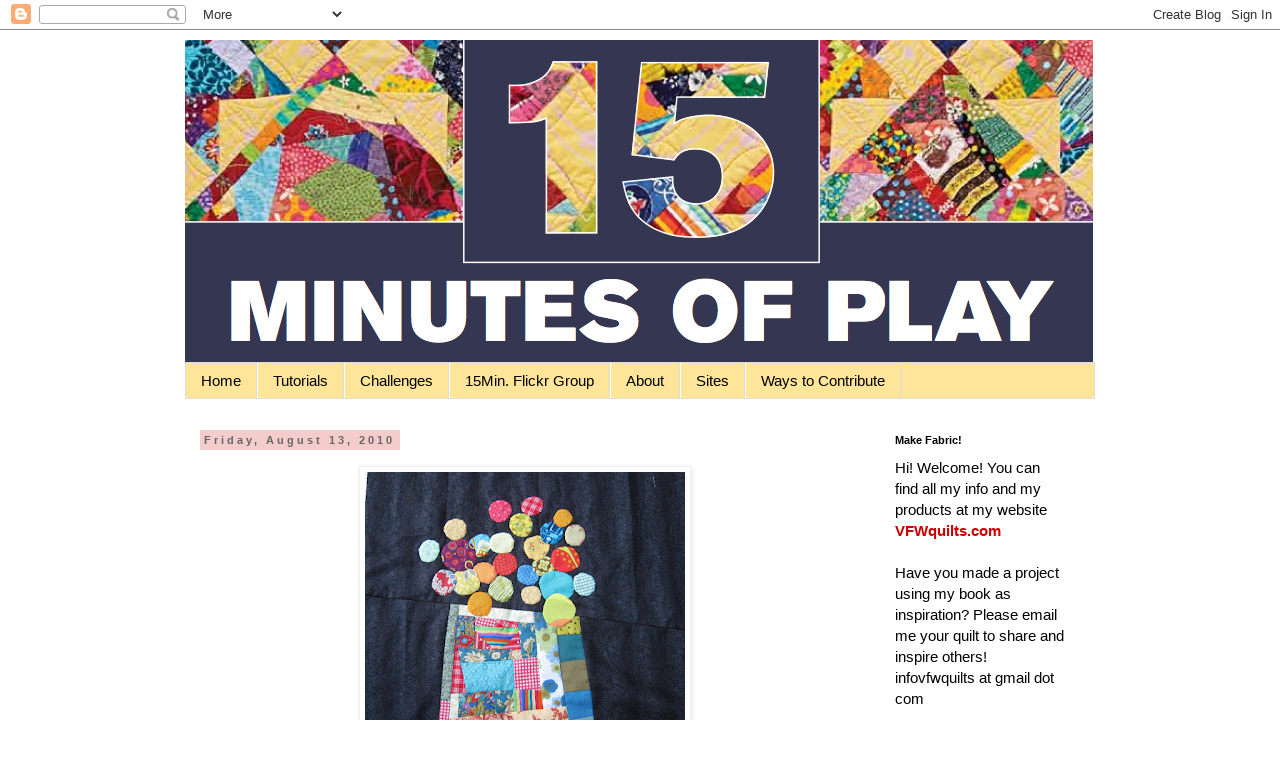

--- FILE ---
content_type: text/html; charset=UTF-8
request_url: http://www.15minutesplay.com/2010/08/my-15-minute-crazy-scrappy-block-became.html?showComment=1281714809496
body_size: 21649
content:
<!DOCTYPE html>
<html class='v2' dir='ltr' lang='en'>
<head>
<link href='https://www.blogger.com/static/v1/widgets/4128112664-css_bundle_v2.css' rel='stylesheet' type='text/css'/>
<meta content='width=1100' name='viewport'/>
<meta content='text/html; charset=UTF-8' http-equiv='Content-Type'/>
<meta content='blogger' name='generator'/>
<link href='http://www.15minutesplay.com/favicon.ico' rel='icon' type='image/x-icon'/>
<link href='http://www.15minutesplay.com/2010/08/my-15-minute-crazy-scrappy-block-became.html' rel='canonical'/>
<link rel="alternate" type="application/atom+xml" title="15 minutes play...BumbleBeans Inc. - Atom" href="http://www.15minutesplay.com/feeds/posts/default" />
<link rel="alternate" type="application/rss+xml" title="15 minutes play...BumbleBeans Inc. - RSS" href="http://www.15minutesplay.com/feeds/posts/default?alt=rss" />
<link rel="service.post" type="application/atom+xml" title="15 minutes play...BumbleBeans Inc. - Atom" href="https://www.blogger.com/feeds/4849540346022545171/posts/default" />

<link rel="alternate" type="application/atom+xml" title="15 minutes play...BumbleBeans Inc. - Atom" href="http://www.15minutesplay.com/feeds/4761996184227088378/comments/default" />
<!--Can't find substitution for tag [blog.ieCssRetrofitLinks]-->
<link href='https://blogger.googleusercontent.com/img/b/R29vZ2xl/AVvXsEiwBglGo5R1jYy2PeBoRD7hV8kejis56wfn4d9ln8oUFyuw39Eaqczj6v3QTvqPcBYPaZk6XfIxKYTbFNrD6cgZuMeOHOTpwpFVaDfMqPbcl-aas5vIcJTSUommDqpUn8GZwWKsoT30vVE/s320/IMG_0328.JPG' rel='image_src'/>
<meta content='http://www.15minutesplay.com/2010/08/my-15-minute-crazy-scrappy-block-became.html' property='og:url'/>
<meta content='15 minutes play...BumbleBeans Inc.' property='og:title'/>
<meta content=' My 15 minute crazy, scrappy block became a pot. Lots and lots of circles... Maybe they&#39;ll turn into flowers. ???' property='og:description'/>
<meta content='https://blogger.googleusercontent.com/img/b/R29vZ2xl/AVvXsEiwBglGo5R1jYy2PeBoRD7hV8kejis56wfn4d9ln8oUFyuw39Eaqczj6v3QTvqPcBYPaZk6XfIxKYTbFNrD6cgZuMeOHOTpwpFVaDfMqPbcl-aas5vIcJTSUommDqpUn8GZwWKsoT30vVE/w1200-h630-p-k-no-nu/IMG_0328.JPG' property='og:image'/>
<title>15 minutes play...BumbleBeans Inc.</title>
<style id='page-skin-1' type='text/css'><!--
/*
-----------------------------------------------
Blogger Template Style
Name:     Simple
Designer: Blogger
URL:      www.blogger.com
----------------------------------------------- */
/* Content
----------------------------------------------- */
body {
font: normal normal 15px Verdana, Geneva, sans-serif;
color: #000000;
background: #ffffff none repeat scroll top left;
padding: 0 0 0 0;
}
html body .region-inner {
min-width: 0;
max-width: 100%;
width: auto;
}
h2 {
font-size: 22px;
}
a:link {
text-decoration:none;
color: #cc0000;
}
a:visited {
text-decoration:none;
color: #ff8832;
}
a:hover {
text-decoration:underline;
color: #ff8832;
}
.body-fauxcolumn-outer .fauxcolumn-inner {
background: transparent none repeat scroll top left;
_background-image: none;
}
.body-fauxcolumn-outer .cap-top {
position: absolute;
z-index: 1;
height: 400px;
width: 100%;
}
.body-fauxcolumn-outer .cap-top .cap-left {
width: 100%;
background: transparent none repeat-x scroll top left;
_background-image: none;
}
.content-outer {
-moz-box-shadow: 0 0 0 rgba(0, 0, 0, .15);
-webkit-box-shadow: 0 0 0 rgba(0, 0, 0, .15);
-goog-ms-box-shadow: 0 0 0 #333333;
box-shadow: 0 0 0 rgba(0, 0, 0, .15);
margin-bottom: 1px;
}
.content-inner {
padding: 10px 40px;
}
.content-inner {
background-color: #ffffff;
}
/* Header
----------------------------------------------- */
.header-outer {
background: transparent none repeat-x scroll 0 -400px;
_background-image: none;
}
.Header h1 {
font: normal normal 40px 'Trebuchet MS',Trebuchet,Verdana,sans-serif;
color: #000000;
text-shadow: 0 0 0 rgba(0, 0, 0, .2);
}
.Header h1 a {
color: #000000;
}
.Header .description {
font-size: 18px;
color: #000000;
}
.header-inner .Header .titlewrapper {
padding: 22px 0;
}
.header-inner .Header .descriptionwrapper {
padding: 0 0;
}
/* Tabs
----------------------------------------------- */
.tabs-inner .section:first-child {
border-top: 0 solid #dddddd;
}
.tabs-inner .section:first-child ul {
margin-top: -1px;
border-top: 1px solid #dddddd;
border-left: 1px solid #dddddd;
border-right: 1px solid #dddddd;
}
.tabs-inner .widget ul {
background: #ffe599 none repeat-x scroll 0 -800px;
_background-image: none;
border-bottom: 1px solid #dddddd;
margin-top: 0;
margin-left: -30px;
margin-right: -30px;
}
.tabs-inner .widget li a {
display: inline-block;
padding: .6em 1em;
font: normal normal 15px Verdana, Geneva, sans-serif;
color: #000000;
border-left: 1px solid #ffffff;
border-right: 1px solid #dddddd;
}
.tabs-inner .widget li:first-child a {
border-left: none;
}
.tabs-inner .widget li.selected a, .tabs-inner .widget li a:hover {
color: #000000;
background-color: #6fa8dc;
text-decoration: none;
}
/* Columns
----------------------------------------------- */
.main-outer {
border-top: 0 solid transparent;
}
.fauxcolumn-left-outer .fauxcolumn-inner {
border-right: 1px solid transparent;
}
.fauxcolumn-right-outer .fauxcolumn-inner {
border-left: 1px solid transparent;
}
/* Headings
----------------------------------------------- */
div.widget > h2,
div.widget h2.title {
margin: 0 0 1em 0;
font: normal bold 11px 'Trebuchet MS',Trebuchet,Verdana,sans-serif;
color: #000000;
}
/* Widgets
----------------------------------------------- */
.widget .zippy {
color: #999999;
text-shadow: 2px 2px 1px rgba(0, 0, 0, .1);
}
.widget .popular-posts ul {
list-style: none;
}
/* Posts
----------------------------------------------- */
h2.date-header {
font: normal bold 11px Arial, Tahoma, Helvetica, FreeSans, sans-serif;
}
.date-header span {
background-color: #f4cccc;
color: #666666;
padding: 0.4em;
letter-spacing: 3px;
margin: inherit;
}
.main-inner {
padding-top: 35px;
padding-bottom: 65px;
}
.main-inner .column-center-inner {
padding: 0 0;
}
.main-inner .column-center-inner .section {
margin: 0 1em;
}
.post {
margin: 0 0 45px 0;
}
h3.post-title, .comments h4 {
font: normal normal 22px 'Trebuchet MS',Trebuchet,Verdana,sans-serif;
margin: .75em 0 0;
}
.post-body {
font-size: 110%;
line-height: 1.4;
position: relative;
}
.post-body img, .post-body .tr-caption-container, .Profile img, .Image img,
.BlogList .item-thumbnail img {
padding: 2px;
background: #ffffff;
border: 1px solid #eeeeee;
-moz-box-shadow: 1px 1px 5px rgba(0, 0, 0, .1);
-webkit-box-shadow: 1px 1px 5px rgba(0, 0, 0, .1);
box-shadow: 1px 1px 5px rgba(0, 0, 0, .1);
}
.post-body img, .post-body .tr-caption-container {
padding: 5px;
}
.post-body .tr-caption-container {
color: #000000;
}
.post-body .tr-caption-container img {
padding: 0;
background: transparent;
border: none;
-moz-box-shadow: 0 0 0 rgba(0, 0, 0, .1);
-webkit-box-shadow: 0 0 0 rgba(0, 0, 0, .1);
box-shadow: 0 0 0 rgba(0, 0, 0, .1);
}
.post-header {
margin: 0 0 1.5em;
line-height: 1.6;
font-size: 90%;
}
.post-footer {
margin: 20px -2px 0;
padding: 5px 10px;
color: #666666;
background-color: #eeeeee;
border-bottom: 1px solid #eeeeee;
line-height: 1.6;
font-size: 90%;
}
#comments .comment-author {
padding-top: 1.5em;
border-top: 1px solid transparent;
background-position: 0 1.5em;
}
#comments .comment-author:first-child {
padding-top: 0;
border-top: none;
}
.avatar-image-container {
margin: .2em 0 0;
}
#comments .avatar-image-container img {
border: 1px solid #eeeeee;
}
/* Comments
----------------------------------------------- */
.comments .comments-content .icon.blog-author {
background-repeat: no-repeat;
background-image: url([data-uri]);
}
.comments .comments-content .loadmore a {
border-top: 1px solid #999999;
border-bottom: 1px solid #999999;
}
.comments .comment-thread.inline-thread {
background-color: #eeeeee;
}
.comments .continue {
border-top: 2px solid #999999;
}
/* Accents
---------------------------------------------- */
.section-columns td.columns-cell {
border-left: 1px solid transparent;
}
.blog-pager {
background: transparent url(http://www.blogblog.com/1kt/simple/paging_dot.png) repeat-x scroll top center;
}
.blog-pager-older-link, .home-link,
.blog-pager-newer-link {
background-color: #ffffff;
padding: 5px;
}
.footer-outer {
border-top: 1px dashed #bbbbbb;
}
/* Mobile
----------------------------------------------- */
body.mobile  {
background-size: auto;
}
.mobile .body-fauxcolumn-outer {
background: transparent none repeat scroll top left;
}
.mobile .body-fauxcolumn-outer .cap-top {
background-size: 100% auto;
}
.mobile .content-outer {
-webkit-box-shadow: 0 0 3px rgba(0, 0, 0, .15);
box-shadow: 0 0 3px rgba(0, 0, 0, .15);
}
.mobile .tabs-inner .widget ul {
margin-left: 0;
margin-right: 0;
}
.mobile .post {
margin: 0;
}
.mobile .main-inner .column-center-inner .section {
margin: 0;
}
.mobile .date-header span {
padding: 0.1em 10px;
margin: 0 -10px;
}
.mobile h3.post-title {
margin: 0;
}
.mobile .blog-pager {
background: transparent none no-repeat scroll top center;
}
.mobile .footer-outer {
border-top: none;
}
.mobile .main-inner, .mobile .footer-inner {
background-color: #ffffff;
}
.mobile-index-contents {
color: #000000;
}
.mobile-link-button {
background-color: #cc0000;
}
.mobile-link-button a:link, .mobile-link-button a:visited {
color: #ffffff;
}
.mobile .tabs-inner .section:first-child {
border-top: none;
}
.mobile .tabs-inner .PageList .widget-content {
background-color: #6fa8dc;
color: #000000;
border-top: 1px solid #dddddd;
border-bottom: 1px solid #dddddd;
}
.mobile .tabs-inner .PageList .widget-content .pagelist-arrow {
border-left: 1px solid #dddddd;
}

--></style>
<style id='template-skin-1' type='text/css'><!--
body {
min-width: 990px;
}
.content-outer, .content-fauxcolumn-outer, .region-inner {
min-width: 990px;
max-width: 990px;
_width: 990px;
}
.main-inner .columns {
padding-left: 0;
padding-right: 230px;
}
.main-inner .fauxcolumn-center-outer {
left: 0;
right: 230px;
/* IE6 does not respect left and right together */
_width: expression(this.parentNode.offsetWidth -
parseInt("0") -
parseInt("230px") + 'px');
}
.main-inner .fauxcolumn-left-outer {
width: 0;
}
.main-inner .fauxcolumn-right-outer {
width: 230px;
}
.main-inner .column-left-outer {
width: 0;
right: 100%;
margin-left: -0;
}
.main-inner .column-right-outer {
width: 230px;
margin-right: -230px;
}
#layout {
min-width: 0;
}
#layout .content-outer {
min-width: 0;
width: 800px;
}
#layout .region-inner {
min-width: 0;
width: auto;
}
body#layout div.add_widget {
padding: 8px;
}
body#layout div.add_widget a {
margin-left: 32px;
}
--></style>
<link href='https://www.blogger.com/dyn-css/authorization.css?targetBlogID=4849540346022545171&amp;zx=22f4fb79-1b21-42b4-bfec-32d343ed0cf2' media='none' onload='if(media!=&#39;all&#39;)media=&#39;all&#39;' rel='stylesheet'/><noscript><link href='https://www.blogger.com/dyn-css/authorization.css?targetBlogID=4849540346022545171&amp;zx=22f4fb79-1b21-42b4-bfec-32d343ed0cf2' rel='stylesheet'/></noscript>
<meta name='google-adsense-platform-account' content='ca-host-pub-1556223355139109'/>
<meta name='google-adsense-platform-domain' content='blogspot.com'/>

<!-- data-ad-client=ca-pub-7802018776154193 -->

</head>
<body class='loading variant-simplysimple'>
<div class='navbar section' id='navbar' name='Navbar'><div class='widget Navbar' data-version='1' id='Navbar1'><script type="text/javascript">
    function setAttributeOnload(object, attribute, val) {
      if(window.addEventListener) {
        window.addEventListener('load',
          function(){ object[attribute] = val; }, false);
      } else {
        window.attachEvent('onload', function(){ object[attribute] = val; });
      }
    }
  </script>
<div id="navbar-iframe-container"></div>
<script type="text/javascript" src="https://apis.google.com/js/platform.js"></script>
<script type="text/javascript">
      gapi.load("gapi.iframes:gapi.iframes.style.bubble", function() {
        if (gapi.iframes && gapi.iframes.getContext) {
          gapi.iframes.getContext().openChild({
              url: 'https://www.blogger.com/navbar/4849540346022545171?po\x3d4761996184227088378\x26origin\x3dhttp://www.15minutesplay.com',
              where: document.getElementById("navbar-iframe-container"),
              id: "navbar-iframe"
          });
        }
      });
    </script><script type="text/javascript">
(function() {
var script = document.createElement('script');
script.type = 'text/javascript';
script.src = '//pagead2.googlesyndication.com/pagead/js/google_top_exp.js';
var head = document.getElementsByTagName('head')[0];
if (head) {
head.appendChild(script);
}})();
</script>
</div></div>
<div class='body-fauxcolumns'>
<div class='fauxcolumn-outer body-fauxcolumn-outer'>
<div class='cap-top'>
<div class='cap-left'></div>
<div class='cap-right'></div>
</div>
<div class='fauxborder-left'>
<div class='fauxborder-right'></div>
<div class='fauxcolumn-inner'>
</div>
</div>
<div class='cap-bottom'>
<div class='cap-left'></div>
<div class='cap-right'></div>
</div>
</div>
</div>
<div class='content'>
<div class='content-fauxcolumns'>
<div class='fauxcolumn-outer content-fauxcolumn-outer'>
<div class='cap-top'>
<div class='cap-left'></div>
<div class='cap-right'></div>
</div>
<div class='fauxborder-left'>
<div class='fauxborder-right'></div>
<div class='fauxcolumn-inner'>
</div>
</div>
<div class='cap-bottom'>
<div class='cap-left'></div>
<div class='cap-right'></div>
</div>
</div>
</div>
<div class='content-outer'>
<div class='content-cap-top cap-top'>
<div class='cap-left'></div>
<div class='cap-right'></div>
</div>
<div class='fauxborder-left content-fauxborder-left'>
<div class='fauxborder-right content-fauxborder-right'></div>
<div class='content-inner'>
<header>
<div class='header-outer'>
<div class='header-cap-top cap-top'>
<div class='cap-left'></div>
<div class='cap-right'></div>
</div>
<div class='fauxborder-left header-fauxborder-left'>
<div class='fauxborder-right header-fauxborder-right'></div>
<div class='region-inner header-inner'>
<div class='header section' id='header' name='Header'><div class='widget Header' data-version='1' id='Header1'>
<div id='header-inner'>
<a href='http://www.15minutesplay.com/' style='display: block'>
<img alt='15 minutes play...BumbleBeans Inc.' height='323px; ' id='Header1_headerimg' src='https://blogger.googleusercontent.com/img/b/R29vZ2xl/AVvXsEiVTCtkEhsYVRu413TGGf51FerbEpcpx8iOM4ElY_MzparcAgaueliloUHnQQGVAb8n6o74y9Pwk-W3Kd5hM5LL58EPYvlxXQXSd3fNnF4elOE_7HoYBT0_OTnvqhI5Ynvxdp9V92QWuRg/s1600/Screen+Shot+2012-06-04+at+5.37.49+PM.png' style='display: block' width='908px; '/>
</a>
</div>
</div></div>
</div>
</div>
<div class='header-cap-bottom cap-bottom'>
<div class='cap-left'></div>
<div class='cap-right'></div>
</div>
</div>
</header>
<div class='tabs-outer'>
<div class='tabs-cap-top cap-top'>
<div class='cap-left'></div>
<div class='cap-right'></div>
</div>
<div class='fauxborder-left tabs-fauxborder-left'>
<div class='fauxborder-right tabs-fauxborder-right'></div>
<div class='region-inner tabs-inner'>
<div class='tabs section' id='crosscol' name='Cross-Column'><div class='widget PageList' data-version='1' id='PageList1'>
<h2>Pages</h2>
<div class='widget-content'>
<ul>
<li>
<a href='http://www.15minutesplay.com/'>Home</a>
</li>
<li>
<a href='http://www.15minutesplay.com/p/tutorials.html'>Tutorials</a>
</li>
<li>
<a href='http://www.15minutesplay.com/p/challenges.html'>Challenges</a>
</li>
<li>
<a href='http://www.15minutesplay.com/p/15minutes-flickr-group.html'>15Min. Flickr Group</a>
</li>
<li>
<a href='http://www.15minutesplay.com/p/about.html'>About</a>
</li>
<li>
<a href='http://www.15minutesplay.com/p/sites.html'>Sites</a>
</li>
<li>
<a href='http://www.15minutesplay.com/p/ways-to-contribute.html'>Ways to Contribute</a>
</li>
</ul>
<div class='clear'></div>
</div>
</div></div>
<div class='tabs no-items section' id='crosscol-overflow' name='Cross-Column 2'></div>
</div>
</div>
<div class='tabs-cap-bottom cap-bottom'>
<div class='cap-left'></div>
<div class='cap-right'></div>
</div>
</div>
<div class='main-outer'>
<div class='main-cap-top cap-top'>
<div class='cap-left'></div>
<div class='cap-right'></div>
</div>
<div class='fauxborder-left main-fauxborder-left'>
<div class='fauxborder-right main-fauxborder-right'></div>
<div class='region-inner main-inner'>
<div class='columns fauxcolumns'>
<div class='fauxcolumn-outer fauxcolumn-center-outer'>
<div class='cap-top'>
<div class='cap-left'></div>
<div class='cap-right'></div>
</div>
<div class='fauxborder-left'>
<div class='fauxborder-right'></div>
<div class='fauxcolumn-inner'>
</div>
</div>
<div class='cap-bottom'>
<div class='cap-left'></div>
<div class='cap-right'></div>
</div>
</div>
<div class='fauxcolumn-outer fauxcolumn-left-outer'>
<div class='cap-top'>
<div class='cap-left'></div>
<div class='cap-right'></div>
</div>
<div class='fauxborder-left'>
<div class='fauxborder-right'></div>
<div class='fauxcolumn-inner'>
</div>
</div>
<div class='cap-bottom'>
<div class='cap-left'></div>
<div class='cap-right'></div>
</div>
</div>
<div class='fauxcolumn-outer fauxcolumn-right-outer'>
<div class='cap-top'>
<div class='cap-left'></div>
<div class='cap-right'></div>
</div>
<div class='fauxborder-left'>
<div class='fauxborder-right'></div>
<div class='fauxcolumn-inner'>
</div>
</div>
<div class='cap-bottom'>
<div class='cap-left'></div>
<div class='cap-right'></div>
</div>
</div>
<!-- corrects IE6 width calculation -->
<div class='columns-inner'>
<div class='column-center-outer'>
<div class='column-center-inner'>
<div class='main section' id='main' name='Main'><div class='widget Blog' data-version='1' id='Blog1'>
<div class='blog-posts hfeed'>

          <div class="date-outer">
        
<h2 class='date-header'><span>Friday, August 13, 2010</span></h2>

          <div class="date-posts">
        
<div class='post-outer'>
<div class='post hentry uncustomized-post-template' itemprop='blogPost' itemscope='itemscope' itemtype='http://schema.org/BlogPosting'>
<meta content='https://blogger.googleusercontent.com/img/b/R29vZ2xl/AVvXsEiwBglGo5R1jYy2PeBoRD7hV8kejis56wfn4d9ln8oUFyuw39Eaqczj6v3QTvqPcBYPaZk6XfIxKYTbFNrD6cgZuMeOHOTpwpFVaDfMqPbcl-aas5vIcJTSUommDqpUn8GZwWKsoT30vVE/s320/IMG_0328.JPG' itemprop='image_url'/>
<meta content='4849540346022545171' itemprop='blogId'/>
<meta content='4761996184227088378' itemprop='postId'/>
<a name='4761996184227088378'></a>
<div class='post-header'>
<div class='post-header-line-1'></div>
</div>
<div class='post-body entry-content' id='post-body-4761996184227088378' itemprop='description articleBody'>
<div align="center"><a href="https://blogger.googleusercontent.com/img/b/R29vZ2xl/AVvXsEiwBglGo5R1jYy2PeBoRD7hV8kejis56wfn4d9ln8oUFyuw39Eaqczj6v3QTvqPcBYPaZk6XfIxKYTbFNrD6cgZuMeOHOTpwpFVaDfMqPbcl-aas5vIcJTSUommDqpUn8GZwWKsoT30vVE/s1600/IMG_0328.JPG"><img alt="" border="0" id="BLOGGER_PHOTO_ID_5504905788105628626" src="https://blogger.googleusercontent.com/img/b/R29vZ2xl/AVvXsEiwBglGo5R1jYy2PeBoRD7hV8kejis56wfn4d9ln8oUFyuw39Eaqczj6v3QTvqPcBYPaZk6XfIxKYTbFNrD6cgZuMeOHOTpwpFVaDfMqPbcl-aas5vIcJTSUommDqpUn8GZwWKsoT30vVE/s320/IMG_0328.JPG" style="TEXT-ALIGN: center; MARGIN: 0px auto 10px; WIDTH: 320px; DISPLAY: block; HEIGHT: 297px; CURSOR: hand" /></a> My 15 minute crazy, scrappy block became a pot.</div><div align="center">Lots and lots of circles...</div><div align="center">Maybe they'll turn into flowers.</div><div align="center">???<br /></div><div align="center"></div>
<div style='clear: both;'></div>
</div>
<div class='post-footer'>
<div class='post-footer-line post-footer-line-1'>
<span class='post-author vcard'>
Posted by
<span class='fn' itemprop='author' itemscope='itemscope' itemtype='http://schema.org/Person'>
<span itemprop='name'>beth</span>
</span>
</span>
<span class='post-timestamp'>
at
<meta content='http://www.15minutesplay.com/2010/08/my-15-minute-crazy-scrappy-block-became.html' itemprop='url'/>
<a class='timestamp-link' href='http://www.15minutesplay.com/2010/08/my-15-minute-crazy-scrappy-block-became.html' rel='bookmark' title='permanent link'><abbr class='published' itemprop='datePublished' title='2010-08-13T07:45:00-07:00'>7:45&#8239;AM</abbr></a>
</span>
<span class='post-comment-link'>
</span>
<span class='post-icons'>
<span class='item-control blog-admin pid-93734647'>
<a href='https://www.blogger.com/post-edit.g?blogID=4849540346022545171&postID=4761996184227088378&from=pencil' title='Edit Post'>
<img alt='' class='icon-action' height='18' src='https://resources.blogblog.com/img/icon18_edit_allbkg.gif' width='18'/>
</a>
</span>
</span>
<div class='post-share-buttons goog-inline-block'>
</div>
</div>
<div class='post-footer-line post-footer-line-2'>
<span class='post-labels'>
Labels:
<a href='http://www.15minutesplay.com/search/label/flowers' rel='tag'>flowers</a>,
<a href='http://www.15minutesplay.com/search/label/scrappy' rel='tag'>scrappy</a>
</span>
</div>
<div class='post-footer-line post-footer-line-3'>
<span class='post-location'>
</span>
</div>
</div>
</div>
<div class='comments' id='comments'>
<a name='comments'></a>
<h4>8 comments:</h4>
<div id='Blog1_comments-block-wrapper'>
<dl class='avatar-comment-indent' id='comments-block'>
<dt class='comment-author ' id='c9013478235374317681'>
<a name='c9013478235374317681'></a>
<div class="avatar-image-container vcard"><span dir="ltr"><a href="https://www.blogger.com/profile/17964145784983121165" target="" rel="nofollow" onclick="" class="avatar-hovercard" id="av-9013478235374317681-17964145784983121165"><img src="https://resources.blogblog.com/img/blank.gif" width="35" height="35" class="delayLoad" style="display: none;" longdesc="//blogger.googleusercontent.com/img/b/R29vZ2xl/AVvXsEj8oxG5Zs143ukCOki3qcJzV_Z9pgnfCl5KYUS7t7ei57YabZM639QgErbItvvzkATKWKHawHVvF9rdl6Pn84vQbprWXqN-t3NqpajYGP81e6COjCh7NfaknR4WIzTyQIE/s45-c/hat+picture.jpg" alt="" title="paulette">

<noscript><img src="//blogger.googleusercontent.com/img/b/R29vZ2xl/AVvXsEj8oxG5Zs143ukCOki3qcJzV_Z9pgnfCl5KYUS7t7ei57YabZM639QgErbItvvzkATKWKHawHVvF9rdl6Pn84vQbprWXqN-t3NqpajYGP81e6COjCh7NfaknR4WIzTyQIE/s45-c/hat+picture.jpg" width="35" height="35" class="photo" alt=""></noscript></a></span></div>
<a href='https://www.blogger.com/profile/17964145784983121165' rel='nofollow'>paulette</a>
said...
</dt>
<dd class='comment-body' id='Blog1_cmt-9013478235374317681'>
<p>
SEW cute!<br />Paulette
</p>
</dd>
<dd class='comment-footer'>
<span class='comment-timestamp'>
<a href='http://www.15minutesplay.com/2010/08/my-15-minute-crazy-scrappy-block-became.html?showComment=1281713964746#c9013478235374317681' title='comment permalink'>
August 13, 2010 at 8:39&#8239;AM
</a>
<span class='item-control blog-admin pid-902052136'>
<a class='comment-delete' href='https://www.blogger.com/comment/delete/4849540346022545171/9013478235374317681' title='Delete Comment'>
<img src='https://resources.blogblog.com/img/icon_delete13.gif'/>
</a>
</span>
</span>
</dd>
<dt class='comment-author ' id='c8988115679073655517'>
<a name='c8988115679073655517'></a>
<div class="avatar-image-container vcard"><span dir="ltr"><a href="https://www.blogger.com/profile/05430521425239584348" target="" rel="nofollow" onclick="" class="avatar-hovercard" id="av-8988115679073655517-05430521425239584348"><img src="https://resources.blogblog.com/img/blank.gif" width="35" height="35" class="delayLoad" style="display: none;" longdesc="//2.bp.blogspot.com/-iJ7pb6Bmmk0/YXgXf6OcTHI/AAAAAAAAIGE/q0vf-yGaRPQWsydv3wtSA8EEpwIALVROwCK4BGAYYCw/s35/Lily%252B-%252BNov2009%252BHBnikon%252B064.JPG" alt="" title="Kim">

<noscript><img src="//2.bp.blogspot.com/-iJ7pb6Bmmk0/YXgXf6OcTHI/AAAAAAAAIGE/q0vf-yGaRPQWsydv3wtSA8EEpwIALVROwCK4BGAYYCw/s35/Lily%252B-%252BNov2009%252BHBnikon%252B064.JPG" width="35" height="35" class="photo" alt=""></noscript></a></span></div>
<a href='https://www.blogger.com/profile/05430521425239584348' rel='nofollow'>Kim</a>
said...
</dt>
<dd class='comment-body' id='Blog1_cmt-8988115679073655517'>
<p>
Looks like fun.......<br />It is so much fun to sew without a pattern isn&#39;t it? :0)<br /><br />Happy sewing
</p>
</dd>
<dd class='comment-footer'>
<span class='comment-timestamp'>
<a href='http://www.15minutesplay.com/2010/08/my-15-minute-crazy-scrappy-block-became.html?showComment=1281714809496#c8988115679073655517' title='comment permalink'>
August 13, 2010 at 8:53&#8239;AM
</a>
<span class='item-control blog-admin pid-1457929941'>
<a class='comment-delete' href='https://www.blogger.com/comment/delete/4849540346022545171/8988115679073655517' title='Delete Comment'>
<img src='https://resources.blogblog.com/img/icon_delete13.gif'/>
</a>
</span>
</span>
</dd>
<dt class='comment-author blog-author' id='c4844997618452962150'>
<a name='c4844997618452962150'></a>
<div class="avatar-image-container vcard"><span dir="ltr"><a href="https://www.blogger.com/profile/09251128530307420200" target="" rel="nofollow" onclick="" class="avatar-hovercard" id="av-4844997618452962150-09251128530307420200"><img src="https://resources.blogblog.com/img/blank.gif" width="35" height="35" class="delayLoad" style="display: none;" longdesc="//blogger.googleusercontent.com/img/b/R29vZ2xl/AVvXsEjVopUi_Igf7_U43-QK8Dvr7CjQByflJsuHMMtx2pYybmrS9F7-KBPGAWJjBZWCHB8yZ3iybnwm_OLktoD1yDMIpRpZAmxTrcm6UTbAzq9EMqrFw4f_oF6VLJKmIkbXbA/s45-c/Screen+shot+2011-11-08+at+8.22.44+AM.png" alt="" title="Victoria Findlay Wolfe">

<noscript><img src="//blogger.googleusercontent.com/img/b/R29vZ2xl/AVvXsEjVopUi_Igf7_U43-QK8Dvr7CjQByflJsuHMMtx2pYybmrS9F7-KBPGAWJjBZWCHB8yZ3iybnwm_OLktoD1yDMIpRpZAmxTrcm6UTbAzq9EMqrFw4f_oF6VLJKmIkbXbA/s45-c/Screen+shot+2011-11-08+at+8.22.44+AM.png" width="35" height="35" class="photo" alt=""></noscript></a></span></div>
<a href='https://www.blogger.com/profile/09251128530307420200' rel='nofollow'>Victoria Findlay Wolfe</a>
said...
</dt>
<dd class='comment-body' id='Blog1_cmt-4844997618452962150'>
<p>
That&#39;s the kind of fun I&#39;m talki g about! Love that it took you on a little adventure!!<br />Very cute!!! Keep going!
</p>
</dd>
<dd class='comment-footer'>
<span class='comment-timestamp'>
<a href='http://www.15minutesplay.com/2010/08/my-15-minute-crazy-scrappy-block-became.html?showComment=1281715773364#c4844997618452962150' title='comment permalink'>
August 13, 2010 at 9:09&#8239;AM
</a>
<span class='item-control blog-admin pid-2086269537'>
<a class='comment-delete' href='https://www.blogger.com/comment/delete/4849540346022545171/4844997618452962150' title='Delete Comment'>
<img src='https://resources.blogblog.com/img/icon_delete13.gif'/>
</a>
</span>
</span>
</dd>
<dt class='comment-author ' id='c7612581124820797988'>
<a name='c7612581124820797988'></a>
<div class="avatar-image-container vcard"><span dir="ltr"><a href="https://www.blogger.com/profile/08621977477193550261" target="" rel="nofollow" onclick="" class="avatar-hovercard" id="av-7612581124820797988-08621977477193550261"><img src="https://resources.blogblog.com/img/blank.gif" width="35" height="35" class="delayLoad" style="display: none;" longdesc="//blogger.googleusercontent.com/img/b/R29vZ2xl/AVvXsEggpNK3AXRKu-GwRJBdQriZhrEl346lOj1hghZStdH5f4EsEC3N13tasEDvpTN8wV_83RYYMUMtmAgyr9Zuus5PZ9KpLV5DuuVPzNEaL1uJUnFGtA5uFw0Z-pBI-LA3CA/s45-c/menick.jpg" alt="" title="WoolenSails">

<noscript><img src="//blogger.googleusercontent.com/img/b/R29vZ2xl/AVvXsEggpNK3AXRKu-GwRJBdQriZhrEl346lOj1hghZStdH5f4EsEC3N13tasEDvpTN8wV_83RYYMUMtmAgyr9Zuus5PZ9KpLV5DuuVPzNEaL1uJUnFGtA5uFw0Z-pBI-LA3CA/s45-c/menick.jpg" width="35" height="35" class="photo" alt=""></noscript></a></span></div>
<a href='https://www.blogger.com/profile/08621977477193550261' rel='nofollow'>WoolenSails</a>
said...
</dt>
<dd class='comment-body' id='Blog1_cmt-7612581124820797988'>
<p>
Definitely a fun way to use scraps.<br /><br />Debbie
</p>
</dd>
<dd class='comment-footer'>
<span class='comment-timestamp'>
<a href='http://www.15minutesplay.com/2010/08/my-15-minute-crazy-scrappy-block-became.html?showComment=1281717776467#c7612581124820797988' title='comment permalink'>
August 13, 2010 at 9:42&#8239;AM
</a>
<span class='item-control blog-admin pid-1369603104'>
<a class='comment-delete' href='https://www.blogger.com/comment/delete/4849540346022545171/7612581124820797988' title='Delete Comment'>
<img src='https://resources.blogblog.com/img/icon_delete13.gif'/>
</a>
</span>
</span>
</dd>
<dt class='comment-author ' id='c1909190937520102160'>
<a name='c1909190937520102160'></a>
<div class="avatar-image-container avatar-stock"><span dir="ltr"><a href="https://www.blogger.com/profile/08231046548406452925" target="" rel="nofollow" onclick="" class="avatar-hovercard" id="av-1909190937520102160-08231046548406452925"><img src="//www.blogger.com/img/blogger_logo_round_35.png" width="35" height="35" alt="" title="Lynn">

</a></span></div>
<a href='https://www.blogger.com/profile/08231046548406452925' rel='nofollow'>Lynn</a>
said...
</dt>
<dd class='comment-body' id='Blog1_cmt-1909190937520102160'>
<p>
It looks like one of my favorite things growing up - a bubble gum machine!  So cute!
</p>
</dd>
<dd class='comment-footer'>
<span class='comment-timestamp'>
<a href='http://www.15minutesplay.com/2010/08/my-15-minute-crazy-scrappy-block-became.html?showComment=1281731710479#c1909190937520102160' title='comment permalink'>
August 13, 2010 at 1:35&#8239;PM
</a>
<span class='item-control blog-admin pid-583936137'>
<a class='comment-delete' href='https://www.blogger.com/comment/delete/4849540346022545171/1909190937520102160' title='Delete Comment'>
<img src='https://resources.blogblog.com/img/icon_delete13.gif'/>
</a>
</span>
</span>
</dd>
<dt class='comment-author ' id='c120582134240873133'>
<a name='c120582134240873133'></a>
<div class="avatar-image-container vcard"><span dir="ltr"><a href="https://www.blogger.com/profile/07851920927874380767" target="" rel="nofollow" onclick="" class="avatar-hovercard" id="av-120582134240873133-07851920927874380767"><img src="https://resources.blogblog.com/img/blank.gif" width="35" height="35" class="delayLoad" style="display: none;" longdesc="//blogger.googleusercontent.com/img/b/R29vZ2xl/AVvXsEgnwRAjWy323Co_dpEDD15dHRPv6G6X56uwGGnZX7pd5_cUy8Nfw7V7gMsODUuFOoun2YBsa00ADZdKEI9lvJwoptd_BPcTiG3eG0B_y2zDR1AnfNkG722qid0t8Zk9Xak/s45-c/me.jpg" alt="" title="Em">

<noscript><img src="//blogger.googleusercontent.com/img/b/R29vZ2xl/AVvXsEgnwRAjWy323Co_dpEDD15dHRPv6G6X56uwGGnZX7pd5_cUy8Nfw7V7gMsODUuFOoun2YBsa00ADZdKEI9lvJwoptd_BPcTiG3eG0B_y2zDR1AnfNkG722qid0t8Zk9Xak/s45-c/me.jpg" width="35" height="35" class="photo" alt=""></noscript></a></span></div>
<a href='https://www.blogger.com/profile/07851920927874380767' rel='nofollow'>Em</a>
said...
</dt>
<dd class='comment-body' id='Blog1_cmt-120582134240873133'>
<p>
What a hoot, I just commented on this piece on her new found blog and then poof!  I love how you celebrate others and so I  celebrate you!!!
</p>
</dd>
<dd class='comment-footer'>
<span class='comment-timestamp'>
<a href='http://www.15minutesplay.com/2010/08/my-15-minute-crazy-scrappy-block-became.html?showComment=1281760544692#c120582134240873133' title='comment permalink'>
August 13, 2010 at 9:35&#8239;PM
</a>
<span class='item-control blog-admin pid-348076547'>
<a class='comment-delete' href='https://www.blogger.com/comment/delete/4849540346022545171/120582134240873133' title='Delete Comment'>
<img src='https://resources.blogblog.com/img/icon_delete13.gif'/>
</a>
</span>
</span>
</dd>
<dt class='comment-author ' id='c5016290246269239020'>
<a name='c5016290246269239020'></a>
<div class="avatar-image-container vcard"><span dir="ltr"><a href="https://www.blogger.com/profile/04925969591919338045" target="" rel="nofollow" onclick="" class="avatar-hovercard" id="av-5016290246269239020-04925969591919338045"><img src="https://resources.blogblog.com/img/blank.gif" width="35" height="35" class="delayLoad" style="display: none;" longdesc="//blogger.googleusercontent.com/img/b/R29vZ2xl/AVvXsEh7jqmmNo7JCGBbCDWcQw84mDn_CB-PhxBuBIsqFVBEyWIGHVe3yw7bDAK7qURk8eH10FmvmYTlaey3CrJifWHR59zhopwglXmOZU3kPkAsbeP5rJczHKeu3gl6JEiOZds/s45-c/DSCF3009.JPG" alt="" title="Alexis">

<noscript><img src="//blogger.googleusercontent.com/img/b/R29vZ2xl/AVvXsEh7jqmmNo7JCGBbCDWcQw84mDn_CB-PhxBuBIsqFVBEyWIGHVe3yw7bDAK7qURk8eH10FmvmYTlaey3CrJifWHR59zhopwglXmOZU3kPkAsbeP5rJczHKeu3gl6JEiOZds/s45-c/DSCF3009.JPG" width="35" height="35" class="photo" alt=""></noscript></a></span></div>
<a href='https://www.blogger.com/profile/04925969591919338045' rel='nofollow'>Alexis</a>
said...
</dt>
<dd class='comment-body' id='Blog1_cmt-5016290246269239020'>
<p>
Super fun &amp; cute! I love the way those circles are bubbling out of the pot!
</p>
</dd>
<dd class='comment-footer'>
<span class='comment-timestamp'>
<a href='http://www.15minutesplay.com/2010/08/my-15-minute-crazy-scrappy-block-became.html?showComment=1281818470142#c5016290246269239020' title='comment permalink'>
August 14, 2010 at 1:41&#8239;PM
</a>
<span class='item-control blog-admin pid-593241665'>
<a class='comment-delete' href='https://www.blogger.com/comment/delete/4849540346022545171/5016290246269239020' title='Delete Comment'>
<img src='https://resources.blogblog.com/img/icon_delete13.gif'/>
</a>
</span>
</span>
</dd>
<dt class='comment-author ' id='c3059488007942389491'>
<a name='c3059488007942389491'></a>
<div class="avatar-image-container vcard"><span dir="ltr"><a href="https://www.blogger.com/profile/09304227402320174688" target="" rel="nofollow" onclick="" class="avatar-hovercard" id="av-3059488007942389491-09304227402320174688"><img src="https://resources.blogblog.com/img/blank.gif" width="35" height="35" class="delayLoad" style="display: none;" longdesc="//blogger.googleusercontent.com/img/b/R29vZ2xl/AVvXsEgHLdHwpbTSqTmeofncVxU151vFldPOz1pVeziRWWIArHSo8-JoQQuLYxGgbWCq-Gg7T9uSoVn9PQhipvUcB773M5vmyh03QcxxhTEO5zVd0d22X819SXWMpfkhDqyqkw/s45-c/FBBB2b.jpg" alt="" title="Bonnie">

<noscript><img src="//blogger.googleusercontent.com/img/b/R29vZ2xl/AVvXsEgHLdHwpbTSqTmeofncVxU151vFldPOz1pVeziRWWIArHSo8-JoQQuLYxGgbWCq-Gg7T9uSoVn9PQhipvUcB773M5vmyh03QcxxhTEO5zVd0d22X819SXWMpfkhDqyqkw/s45-c/FBBB2b.jpg" width="35" height="35" class="photo" alt=""></noscript></a></span></div>
<a href='https://www.blogger.com/profile/09304227402320174688' rel='nofollow'>Bonnie</a>
said...
</dt>
<dd class='comment-body' id='Blog1_cmt-3059488007942389491'>
<p>
WOw!! This is so fresh and fun. Great inspiration. Bonnie
</p>
</dd>
<dd class='comment-footer'>
<span class='comment-timestamp'>
<a href='http://www.15minutesplay.com/2010/08/my-15-minute-crazy-scrappy-block-became.html?showComment=1281880396703#c3059488007942389491' title='comment permalink'>
August 15, 2010 at 6:53&#8239;AM
</a>
<span class='item-control blog-admin pid-2035053539'>
<a class='comment-delete' href='https://www.blogger.com/comment/delete/4849540346022545171/3059488007942389491' title='Delete Comment'>
<img src='https://resources.blogblog.com/img/icon_delete13.gif'/>
</a>
</span>
</span>
</dd>
</dl>
</div>
<p class='comment-footer'>
<a href='https://www.blogger.com/comment/fullpage/post/4849540346022545171/4761996184227088378' onclick='javascript:window.open(this.href, "bloggerPopup", "toolbar=0,location=0,statusbar=1,menubar=0,scrollbars=yes,width=640,height=500"); return false;'>Post a Comment</a>
</p>
</div>
</div>
<div class='inline-ad'>
<script type="text/javascript"><!--
google_ad_client="pub-7802018776154193";
google_ad_host="pub-1556223355139109";
google_alternate_ad_url="http://img2.blogblog.com/img/blogger_ad.html";
google_ad_width=300;
google_ad_height=250;
google_ad_format="300x250_as";
google_ad_type="text_image";
google_ad_host_channel="0001+S0009+L0007";
google_color_border="FFFFFF";
google_color_bg="FFFFFF";
google_color_link="CC0000";
google_color_url="666666";
google_color_text="000000";
//--></script>
<script type="text/javascript"
  src="http://pagead2.googlesyndication.com/pagead/show_ads.js">
</script>
</div>

        </div></div>
      
</div>
<div class='blog-pager' id='blog-pager'>
<span id='blog-pager-newer-link'>
<a class='blog-pager-newer-link' href='http://www.15minutesplay.com/2010/08/sort-of-playtime.html' id='Blog1_blog-pager-newer-link' title='Newer Post'>Newer Post</a>
</span>
<span id='blog-pager-older-link'>
<a class='blog-pager-older-link' href='http://www.15minutesplay.com/2010/08/salvage-selvedge.html' id='Blog1_blog-pager-older-link' title='Older Post'>Older Post</a>
</span>
<a class='home-link' href='http://www.15minutesplay.com/'>Home</a>
</div>
<div class='clear'></div>
<div class='post-feeds'>
<div class='feed-links'>
Subscribe to:
<a class='feed-link' href='http://www.15minutesplay.com/feeds/4761996184227088378/comments/default' target='_blank' type='application/atom+xml'>Post Comments (Atom)</a>
</div>
</div>
</div></div>
</div>
</div>
<div class='column-left-outer'>
<div class='column-left-inner'>
<aside>
</aside>
</div>
</div>
<div class='column-right-outer'>
<div class='column-right-inner'>
<aside>
<div class='sidebar section' id='sidebar-right-1'><div class='widget Text' data-version='1' id='Text1'>
<h2 class='title'>Make Fabric!</h2>
<div class='widget-content'>
<div>Hi! Welcome! You can find all my info and my products at my website <b><span =""  style="color:red;"><a href="https://vfwquilts.com/collections">VFWquilts.com</a></span></b></div><div style="font-weight: normal;"><br /></div><div style="font-weight: normal;">Have you made a project using my book as inspiration? Please email me your quilt to share and inspire others! </div><div style="font-weight: normal;">infovfwquilts at gmail dot com</div><div style="font-weight: normal;"><br /></div>*Be the fabric designer you always wanted to be! Starting with scraps build your fabric into a larger usage piece of fabric, like yardage, and then cut apart, design, and build improvisation-ally to make the most unique and beautiful quilts!  <div style="font-weight: normal;"><br /><div>All through PLAY!! </div><div><br /><div>Trying new techniques, new tools, new color combos, new fabrics! Playing leads to new and exciting ideas and boosts your Creativity!</div></div></div><div style="font-weight: normal;"><br /></div><div style="font-weight: normal;">Where will your abstract play lead you? </div><div style="font-weight: normal;">Ready to PLAY?</div><div style="font-weight: normal;">Order your <a href="https://vfwquilts.com/collections">copy here!</a> of any of my books. 15 Minutes of Play, Double Wedding Rings, or Modern Quilt Magic</div>
</div>
<div class='clear'></div>
</div><div class='widget Image' data-version='1' id='Image6'>
<h2>My Book</h2>
<div class='widget-content'>
<a href='https://vfwquilts.com/collections'>
<img alt='My Book' height='220' id='Image6_img' src='https://blogger.googleusercontent.com/img/b/R29vZ2xl/AVvXsEgNmfbXI8Vdbq0VeT6c_0mzuR7eChRlUMlKyQMoU9ImL0iwmEpKs5XCAaLSolEplg_ruB7a9jY1qIoU1cze_s3DwnuebG12nPnw4i0LbPfJsQL-a46bXJzovu4_EN5GyZDL-cE5V4iQ6GM/s220/Screen+Shot+2012-06-04+at+11.24.54+AM.png' width='170'/>
</a>
<br/>
<span class='caption'>ORDER HERE: Signed copies</span>
</div>
<div class='clear'></div>
</div><div class='widget Image' data-version='1' id='Image3'>
<h2>Click for more info on Victoria and for more info on her sites.</h2>
<div class='widget-content'>
<a href='http://vfwquilts.com'>
<img alt='Click for more info on Victoria and for more info on her sites.' height='150' id='Image3_img' src='https://blogger.googleusercontent.com/img/b/R29vZ2xl/AVvXsEgdbDJotZ-hql6jfinEDKCjzSaSGkMFr-rCBcouabhATjXAFZEhI_99V-KbRWYHvTSvSDZYdhXnts7lbsMKhmm7ETMR1GSLAm6vKaBl4FDQugaLC7RbMvjelbNKTjJgqDd7FwLspOZosxg/s150/Screen+shot+2011-11-08+at+8.22.44+AM.png' width='139'/>
</a>
<br/>
<span class='caption'>Victoria Findlay Wolfe</span>
</div>
<div class='clear'></div>
</div><div class='widget HTML' data-version='1' id='HTML3'>
<h2 class='title'>Newsletter Sign up here</h2>
<div class='widget-content'>
Newsletter <a href="http://www.bumblebeansinc.com/contact/">Sign up: click here</a>
</div>
<div class='clear'></div>
</div><div class='widget Text' data-version='1' id='Text2'>
<div class='widget-content'>
<span =""  style="color:#666666;"><span =""  style="color:#990000;">&#169;</span> </span><span style="font-weight: bold;color:#990000;">2008-18 by Victoria Findlay Wolfe Quilts/VFWquilts</span>/ <span style="font-weight: bold;color:#990000;">15minutesplay.com</span><br /><span style="font-weight: bold;color:#000099;">All rights reserved.<br /><br />Please  do not use my  original photos, QUILTS, ideas , concepts or reprint my  writing without asking me for permission.<br /></span><span style="font-weight: bold;color:#000099;"><br /><span =""  style="color:red;"></span></span>
</div>
<div class='clear'></div>
</div><div class='widget AdSense' data-version='1' id='AdSense1'>
<div class='widget-content'>
<script type="text/javascript"><!--
google_ad_client="pub-7802018776154193";
google_ad_host="pub-1556223355139109";
google_ad_width=160;
google_ad_height=600;
google_ad_format="160x600_as";
google_ad_type="text_image";
google_ad_host_channel="0001+S0004+L0001";
google_color_border="FFFFFF";
google_color_bg="FFFFFF";
google_color_link="000000";
google_color_url="CC0000";
google_color_text="000000";
//--></script>
<script type="text/javascript"
  src="http://pagead2.googlesyndication.com/pagead/show_ads.js">
</script>
<div class='clear'></div>
</div>
</div><div class='widget Followers' data-version='1' id='Followers1'>
<h2 class='title'>Followers</h2>
<div class='widget-content'>
<div id='Followers1-wrapper'>
<div style='margin-right:2px;'>
<div><script type="text/javascript" src="https://apis.google.com/js/platform.js"></script>
<div id="followers-iframe-container"></div>
<script type="text/javascript">
    window.followersIframe = null;
    function followersIframeOpen(url) {
      gapi.load("gapi.iframes", function() {
        if (gapi.iframes && gapi.iframes.getContext) {
          window.followersIframe = gapi.iframes.getContext().openChild({
            url: url,
            where: document.getElementById("followers-iframe-container"),
            messageHandlersFilter: gapi.iframes.CROSS_ORIGIN_IFRAMES_FILTER,
            messageHandlers: {
              '_ready': function(obj) {
                window.followersIframe.getIframeEl().height = obj.height;
              },
              'reset': function() {
                window.followersIframe.close();
                followersIframeOpen("https://www.blogger.com/followers/frame/4849540346022545171?colors\x3dCgt0cmFuc3BhcmVudBILdHJhbnNwYXJlbnQaByMwMDAwMDAiByNjYzAwMDAqByNmZmZmZmYyByMwMDAwMDA6ByMwMDAwMDBCByNjYzAwMDBKByM5OTk5OTlSByNjYzAwMDBaC3RyYW5zcGFyZW50\x26pageSize\x3d21\x26hl\x3den\x26origin\x3dhttp://www.15minutesplay.com");
              },
              'open': function(url) {
                window.followersIframe.close();
                followersIframeOpen(url);
              }
            }
          });
        }
      });
    }
    followersIframeOpen("https://www.blogger.com/followers/frame/4849540346022545171?colors\x3dCgt0cmFuc3BhcmVudBILdHJhbnNwYXJlbnQaByMwMDAwMDAiByNjYzAwMDAqByNmZmZmZmYyByMwMDAwMDA6ByMwMDAwMDBCByNjYzAwMDBKByM5OTk5OTlSByNjYzAwMDBaC3RyYW5zcGFyZW50\x26pageSize\x3d21\x26hl\x3den\x26origin\x3dhttp://www.15minutesplay.com");
  </script></div>
</div>
</div>
<div class='clear'></div>
</div>
</div><div class='widget Image' data-version='1' id='Image8'>
<h2>Word Challenge</h2>
<div class='widget-content'>
<a href='http://www.15minutesplay.com/2014/01/word.html'>
<img alt='Word Challenge' height='139' id='Image8_img' src='https://blogger.googleusercontent.com/img/b/R29vZ2xl/AVvXsEgL4Qjcp-m-QTlUXt9EsYpkazKg2Ox7ktsowcSvQDiNpD8gZIjralUh11QK8__I21TkqlS017RKUrIgPYscoWXZagBQga5kVzCM6aSS2y5OEUWY8dvwUQQ76UHBMw4bURWZrOsBDfviNGo/s1600/Screen+Shot+2014-03-06+at+8.29.45+AM.png' width='220'/>
</a>
<br/>
</div>
<div class='clear'></div>
</div><div class='widget Image' data-version='1' id='Image11'>
<h2>NEW CHALLENGE</h2>
<div class='widget-content'>
<a href='http://www.15minutesplay.com/2014/03/spring-challenge.html'>
<img alt='NEW CHALLENGE' height='253' id='Image11_img' src='https://blogger.googleusercontent.com/img/b/R29vZ2xl/AVvXsEiFvFQx2xLoloAL9o47KiW3hyphenhyphenfllP9S8mj6TAc1Knj0SI1n3CZPC_6kLzBiOz68KR5Q-EIpduNrnHyJ7xDUGTXc2acB_0hyphenhyphenhCxThgtOnn9iZ-BQeTjCD5q6ndHLSvseYvsoi-itFKFrfjQ/s1600/Screen+Shot+2014-03-06+at+8.27.29+AM.png' width='201'/>
</a>
<br/>
<span class='caption'>SPRING!!</span>
</div>
<div class='clear'></div>
</div><div class='widget Image' data-version='1' id='Image10'>
<h2>HEARTS CHALLENGE</h2>
<div class='widget-content'>
<a href='http://www.15minutesplay.com/2014/01/hearts-challenge.html'>
<img alt='HEARTS CHALLENGE' height='275' id='Image10_img' src='https://blogger.googleusercontent.com/img/b/R29vZ2xl/AVvXsEjmzh3spOANRVZ28BbKWc-bE2_hoE9eye4zfn-1HF98pOvB1_ybjtNFpSpbykxyO_txOVfspb1JLd-k5a9rotwg94K_l9G6LXniHPrz7IKRwxK01Goy1p-PNJaIp9VrO7j7h-6MN4Kc3Y8/s1600/Screen+Shot+2014-03-06+at+8.28.31+AM.png' width='201'/>
</a>
<br/>
<span class='caption'>play along! click for details</span>
</div>
<div class='clear'></div>
</div><div class='widget Image' data-version='1' id='Image9'>
<h2>mini challenge</h2>
<div class='widget-content'>
<a href='http://www.15minutesplay.com/2013/10/new-challenge.html'>
<img alt='mini challenge' height='234' id='Image9_img' src='https://blogger.googleusercontent.com/img/b/R29vZ2xl/AVvXsEgEEYMAVSJS9FRyCByk7A3wmvhoddDJ2fRqePfSx9oRw5Npe5p8PH7irigBn9YmGhRxnx7iQuj19vr9pOLYOBRqfDIUtmxA0u5ly2wfvWWkKO8wIfUpcsOzQWB6F1C-cYK47L1MUbeR6EM/s1600/Screen+Shot+2013-10-21+at+6.54.01+AM.png' width='192'/>
</a>
<br/>
<span class='caption'>Click here for original post</span>
</div>
<div class='clear'></div>
</div><div class='widget Image' data-version='1' id='Image7'>
<h2>Architecture challenge</h2>
<div class='widget-content'>
<a href='http://www.15minutesplay.com/2013/05/architecture-challenge.html'>
<img alt='Architecture challenge' height='276' id='Image7_img' src='https://blogger.googleusercontent.com/img/b/R29vZ2xl/AVvXsEjQIVFMxzajGRavN5LlCwvaZztxnO4sgC6yFRok5IhLnEJcQcU_mMuG9sNYdnl6QXlloPxjSGfGy0jK-NkQKuHRtnXt9cD0Osa66QbchZtST-MVNRXAQEUaPnBCYdimdjoYtu56wWJTq4k/s1600/Screen+Shot+2013-05-21+at+2.10.21+PM.png' width='186'/>
</a>
<br/>
<span class='caption'>click here for details</span>
</div>
<div class='clear'></div>
</div><div class='widget Image' data-version='1' id='Image4'>
<h2>Tea Towel challenge</h2>
<div class='widget-content'>
<a href='http://www.15minutesplay.com/2013/01/new-challenge-tea-towels.html'>
<img alt='Tea Towel challenge' height='258' id='Image4_img' src='https://blogger.googleusercontent.com/img/b/R29vZ2xl/AVvXsEgvAuhGgsMEYt7TBhfgmve6ccllubeOMxXiLesK6TVCpF7uOEe8kBY7Gys2mVKGebUCWSKkxUvHS2mUQvPdUmifFpAHDxq3KjrqX9Ssmwc50abF_Vo5mbs-nbRZSLy1chF7PD3P2iIXe6g/s1600/Screen+Shot+2013-10-21+at+6.57.34+AM.png' width='198'/>
</a>
<br/>
</div>
<div class='clear'></div>
</div><div class='widget Image' data-version='1' id='Image2'>
<h2>BOM tutorials click here</h2>
<div class='widget-content'>
<a href='http://www.15minutesplay.com/p/tutorials.html'>
<img alt='BOM tutorials click here' height='261' id='Image2_img' src='https://blogger.googleusercontent.com/img/b/R29vZ2xl/AVvXsEjB8hePlKrUF0ukeSmRLgUuH754u7Dh-eDet50DDMA-u3Q-KdiJtdWCtKhwBoj9E_vh4puRmvBVFEMz20ILVVh_CBcR66VaHQ1BD5hJjh3yXl0nceaJ5Vl0Txtw7wmMO0tXjwyC2Qob_RE/s1600/Screen+Shot+2013-10-21+at+6.55.39+AM.png' width='199'/>
</a>
<br/>
</div>
<div class='clear'></div>
</div><div class='widget Image' data-version='1' id='Image5'>
<h2>Weekly Color challenges!</h2>
<div class='widget-content'>
<a href='http://www.15minutesplay.com/2012/04/1-color-challenge.html'>
<img alt='Weekly Color challenges!' height='58' id='Image5_img' src='https://blogger.googleusercontent.com/img/b/R29vZ2xl/AVvXsEiRFQTfOtD0e79gU2582Zj5b6-0R2KXFPFta-5tYL9h9k5th2WB6SydNqkmXRCwZVX-q2JkSQhSvhgZDScRqSvbjFDgFoeasRSpPjdeSH1TByekWBHxPhkq7Sia4iiJYpJ8dYFRADaMR8s/s270/Screen+Shot+2012-04-04+at+1.06.35+PM.png' width='150'/>
</a>
<br/>
<span class='caption'>Join in and post!</span>
</div>
<div class='clear'></div>
</div><div class='widget LinkList' data-version='1' id='LinkList1'>
<div class='widget-content'>
<ul>
<li><a href='http://www.15minutesplay.com/2012/07/color-challenge-kelly-green.html'>Week Sixteen : Kelly Green</a></li>
<li><a href='http://www.15minutesplay.com/2012/07/color-challenge-lime-green.html'>Week Fifteen : LIME GREEN</a></li>
<li><a href='http://www.15minutesplay.com/2012/07/color-challenge-maroon.html'>Week Fourteen : Maroon</a></li>
<li><a href='http://www.15minutesplay.com/2012/06/color-challenge-aqua.html'>Week Thirteen : Aqua</a></li>
<li><a href='http://www.15minutesplay.com/2012/06/color-challenge-minty-green.html'>Week Twelve : Minty Green</a></li>
<li><a href='http://www.15minutesplay.com/2012/06/color-challenge-11.html'>Week Eleven : Bubble Gum PINK</a></li>
<li><a href='http://www.15minutesplay.com/2012/06/color-challenge-10-grape.html'>Week Ten : GRAPE</a></li>
<li><a href='http://www.15minutesplay.com/2012/05/color-challenge-9-tomato-red.html'>Week Nine : Tomato Red</a></li>
<li><a href='http://www.15minutesplay.com/2012/05/color-challenge-8-rust.html'>Week Eight : RUST</a></li>
<li><a href='http://www.15minutesplay.com/2012/05/color-challenge-7-dusty-blue.html'>Week Seven : Dusty Blue</a></li>
<li><a href='http://www.15minutesplay.com/2012/05/color-challenge-6-orange.html'>Week Six : ORANGE</a></li>
<li><a href='http://www.15minutesplay.com/2012/05/color-challenge-5-bright-yellow.html'>Week Five : Bright Yellow</a></li>
<li><a href='http://www.15minutesplay.com/2012/04/color-challenge-4-peach.html'>Week Four : PEACH</a></li>
<li><a href='http://www.15minutesplay.com/2012/04/color-challenge-3-avacado.html'>Week Three : AVOCADO</a></li>
<li><a href='http://www.15minutesplay.com/2012/04/color-challenge-2-ochre.html'>Week Two : OCHRE</a></li>
<li><a href='http://www.15minutesplay.com/2012/04/1-color-challenge.html'>Week One : MAUVE</a></li>
</ul>
<div class='clear'></div>
</div>
</div><div class='widget BlogList' data-version='1' id='BlogList1'>
<h2 class='title'>My Blog List</h2>
<div class='widget-content'>
<div class='blog-list-container' id='BlogList1_container'>
<ul id='BlogList1_blogs'>
<li style='display: block;'>
<div class='blog-icon'>
<img data-lateloadsrc='https://lh3.googleusercontent.com/blogger_img_proxy/AEn0k_uzgY-lVxymWAQWVNefCIKa_c7ehXkKGyCQuMgExOV3JZdG_3PPuk3sBMzVj_a8O6ENub41ZAhKgirYEEMjtK_GQcBNGM51Y5YqgFWjkmSX=s16-w16-h16' height='16' width='16'/>
</div>
<div class='blog-content'>
<div class='blog-title'>
<a href='https://sewingmagpie.blogspot.com/' target='_blank'>
From the Magpie's Nest</a>
</div>
<div class='item-content'>
<div class='item-thumbnail'>
<a href='https://sewingmagpie.blogspot.com/' target='_blank'>
<img alt='' border='0' height='72' src='https://blogger.googleusercontent.com/img/b/R29vZ2xl/AVvXsEhAo2-AWRu-n3gNy11VhnP_O5qXlEmF42OueD0gU8AdxTAZXQ2y5YMT05N_1fVlhHzzczC8h1yChjxFaRIEw24-U_wwJZiqUAaNoW_3WVO8LjKewyaHi5gBWpBRL-dkGz7aMqeoeS64okDam0n5xrp4naBaI0389JfJwTvGe38KZphxlWpd_em0ZJUepLA/s72-w300-h400-c/IMG_2967.jpeg' width='72'/>
</a>
</div>
<div class='item-time'>
2 weeks ago
</div>
</div>
</div>
<div style='clear: both;'></div>
</li>
<li style='display: block;'>
<div class='blog-icon'>
<img data-lateloadsrc='https://lh3.googleusercontent.com/blogger_img_proxy/AEn0k_uKweQkE56Bp_AbO1GrKmsSmGJnHLd-EKyeHUSKti_trQOthocGm42tWVkv7404TRIwIeNC90zUPIoyEcSlH8HtBkkKR8McHiBs0vCvZ9XHralXEBu3=s16-w16-h16' height='16' width='16'/>
</div>
<div class='blog-content'>
<div class='blog-title'>
<a href='http://grassrootsquilting.blogspot.com/' target='_blank'>
Grass Roots Quilting</a>
</div>
<div class='item-content'>
<div class='item-thumbnail'>
<a href='http://grassrootsquilting.blogspot.com/' target='_blank'>
<img alt='' border='0' height='72' src='https://blogger.googleusercontent.com/img/b/R29vZ2xl/AVvXsEjFYRevi2Nh6XOC5X38jUg7aLUTb4ebCQM2O3HDm9d69R9i3NauDb_WogPTVy7O0uWp_hra1pg7lJy7Q60QwBRudlug29dRr3nkvG5ztfkL3vT_n3NZHOR4NiSbN5WscJ2w4fqoiNFRTXgr5EEWcKFm7KnePLF3duCysEaHT1hu13xGvIFIOLSgl32I/s72-c/IMG_3572.JPEG' width='72'/>
</a>
</div>
<div class='item-time'>
7 months ago
</div>
</div>
</div>
<div style='clear: both;'></div>
</li>
<li style='display: block;'>
<div class='blog-icon'>
<img data-lateloadsrc='https://lh3.googleusercontent.com/blogger_img_proxy/AEn0k_vFNifz22dMEb7gKPL-fryTDD-9iokrgleoAoKb8PuazBAAi0IMFbVNrLzaGx7JnNtQkOR8gfh7H9EzAKdlSSVIQs8XdAempzY=s16-w16-h16' height='16' width='16'/>
</div>
<div class='blog-content'>
<div class='blog-title'>
<a href='http://www.quiltyzest.com/' target='_blank'>
Color My World</a>
</div>
<div class='item-content'>
<div class='item-thumbnail'>
<a href='http://www.quiltyzest.com/' target='_blank'>
<img alt='' border='0' height='72' src='https://blogger.googleusercontent.com/img/b/R29vZ2xl/AVvXsEieKiNB0V2cD1N9Vbv80aNVNkLRImihUpOPbDWY3lxGalXLSOCoODAJoQVn-v7JZI74m1_bQyrrcMuDZMdlbXbh5P1kY4T0ZIMtYAwFYPJ6AG7D2oyZglIqXQhUFgIynmdH1fsbjr4ovul2YuTBUAx5jDdhhDYIVLzNzoGxonfZE6RmI_GPC8MWKmZgsXQ/s72-w400-h400-c/2.png' width='72'/>
</a>
</div>
<div class='item-time'>
1 year ago
</div>
</div>
</div>
<div style='clear: both;'></div>
</li>
<li style='display: block;'>
<div class='blog-icon'>
<img data-lateloadsrc='https://lh3.googleusercontent.com/blogger_img_proxy/AEn0k_vmMAQv0ddbewe0X3L09q4jL7my5HAN7LR0CLzztPO7GUXF-nPdgOV3Iy5oZXG6VuXvpQcTQgfZwDa_3lTv9IdV-49RP3Xb2mI-M2H01TEDP0s=s16-w16-h16' height='16' width='16'/>
</div>
<div class='blog-content'>
<div class='blog-title'>
<a href='http://lovelaughquilt.blogspot.com/' target='_blank'>
Love Laugh Quilt</a>
</div>
<div class='item-content'>
<div class='item-thumbnail'>
<a href='http://lovelaughquilt.blogspot.com/' target='_blank'>
<img alt='' border='0' height='72' src='https://blogger.googleusercontent.com/img/b/R29vZ2xl/AVvXsEje0_OYuTNLuIlz0mk0FQLwa1V_37xb3f8LavxFsxWpbZoGEeRLTJSAJB44NNlU0MpL8S7wFeK0bjB0lL7Z2qnsNyRkZjCecOIkLhEUWoXdiu96_e5NdgLB77s55mYZ-h09iU7RCFjtbm2aGSI8eIY145QP52goULWyjdN_NpWXNWrcDZ_k8qgBj6kNOA/s72-w300-h400-c/58F58969-5D45-406E-ACC5-63FE56F2F91A.jpeg' width='72'/>
</a>
</div>
<div class='item-time'>
2 years ago
</div>
</div>
</div>
<div style='clear: both;'></div>
</li>
<li style='display: block;'>
<div class='blog-icon'>
<img data-lateloadsrc='https://lh3.googleusercontent.com/blogger_img_proxy/AEn0k_sFY5xSvxRpUDxr-5nYRyBXK6Mq7750iy8JGcwLNqp8TL3XMEehMTnNitRJwfLpAtO0_n9dXZFHA4_qPrX8Kot9to1BuiQ_Vw=s16-w16-h16' height='16' width='16'/>
</div>
<div class='blog-content'>
<div class='blog-title'>
<a href='http://www.afewscraps.com/' target='_blank'>
A Few Scraps</a>
</div>
<div class='item-content'>
<div class='item-thumbnail'>
<a href='http://www.afewscraps.com/' target='_blank'>
<img alt='' border='0' height='72' src='https://blogger.googleusercontent.com/img/b/R29vZ2xl/AVvXsEicSZiq_aAsEKqQPibHRzLBA09Ku5bypf8xSiCjdKKOFPVZzcPwLKlNfEFyCTDqAM6EAcFCB2CPOMLQYT914ha2_MxwvFMQ5vRxIK1RRZCkRR8Q65jmWvRtS_QEfswRxjBFl_zbIyHPZcnacKVBjr_DAAPWwVvrafEM5xJjExUFkXC2oq_ZXsShTq8cfw/s72-w344-h400-c/Screen%20Shot%202022-08-02%20at%203.59.53%20PM.png' width='72'/>
</a>
</div>
<div class='item-time'>
3 years ago
</div>
</div>
</div>
<div style='clear: both;'></div>
</li>
<li style='display: block;'>
<div class='blog-icon'>
<img data-lateloadsrc='https://lh3.googleusercontent.com/blogger_img_proxy/AEn0k_ttQ8mEIX_kFHLYOeIePhTZDzzy97gEHdhpvxkkEyDLlPgNO9dVvscaCvQutxSsmDeVKJMzuvZRlBx0gXGC2Yp14qlVfrDL1elwsMNt8w7fKZNSMH0=s16-w16-h16' height='16' width='16'/>
</div>
<div class='blog-content'>
<div class='blog-title'>
<a href='https://materialobsession.typepad.com/material_obsession/' target='_blank'>
Material Obsession</a>
</div>
<div class='item-content'>
<div class='item-time'>
6 years ago
</div>
</div>
</div>
<div style='clear: both;'></div>
</li>
<li style='display: block;'>
<div class='blog-icon'>
<img data-lateloadsrc='https://lh3.googleusercontent.com/blogger_img_proxy/AEn0k_ut4LANeXRDH9OFXDROOQ39UDX6aFKDNmTCVHlIKieDvTXODIbSrG3zoCOiWKBAO2MNNuE0tztLAGVTXjKS6ivT165UcL1z9W8qEU4OkxrLrLE=s16-w16-h16' height='16' width='16'/>
</div>
<div class='blog-content'>
<div class='blog-title'>
<a href='http://bumblebeansinc.blogspot.com/' target='_blank'>
V Findlay Wolfe BLOG</a>
</div>
<div class='item-content'>
<div class='item-time'>
6 years ago
</div>
</div>
</div>
<div style='clear: both;'></div>
</li>
<li style='display: block;'>
<div class='blog-icon'>
<img data-lateloadsrc='https://lh3.googleusercontent.com/blogger_img_proxy/AEn0k_vEKgawpA7EL00g33aoJpNKo8-d3PWiBkppuTfEXEuytJRQ0RwJ4-tDM-ru0nNRsnL8t6vk03QxqB4NYegkgmBl5KHkVnAdQZpVOoXqhg=s16-w16-h16' height='16' width='16'/>
</div>
<div class='blog-content'>
<div class='blog-title'>
<a href='http://helennoblog.blogspot.com/' target='_blank'>
HelenNoBlog</a>
</div>
<div class='item-content'>
<div class='item-thumbnail'>
<a href='http://helennoblog.blogspot.com/' target='_blank'>
<img alt='' border='0' height='72' src='https://blogger.googleusercontent.com/img/b/R29vZ2xl/AVvXsEilsp1fKoZ-e3XihX-Xv5bRzhmd_dusmB4wmZSqr_PToIDqfXVYCiKHIS2ntpvtbNUWI1wFj9iMAWgBNnxJs0yfp2BJnOwF7L6SYCw87aHByBpCyZtyINYsh7lqBNoMoS35uD_o09a3vZQM/s72-c/IMG_1488.jpg' width='72'/>
</a>
</div>
<div class='item-time'>
6 years ago
</div>
</div>
</div>
<div style='clear: both;'></div>
</li>
<li style='display: block;'>
<div class='blog-icon'>
<img data-lateloadsrc='https://lh3.googleusercontent.com/blogger_img_proxy/AEn0k_scL6uCkQUcOn9ln2oq9QHFMGMKDYN5ZEBu5KMUh7UT-maIZbtP0dEF8E4uLLFQLwPiJ1o04maodod4TB_hZboPxl137ejlH59lUCm_tdML=s16-w16-h16' height='16' width='16'/>
</div>
<div class='blog-content'>
<div class='blog-title'>
<a href='https://niftyquilts.blogspot.com/' target='_blank'>
nifty quilts</a>
</div>
<div class='item-content'>
<div class='item-thumbnail'>
<a href='https://niftyquilts.blogspot.com/' target='_blank'>
<img alt='' border='0' height='72' src='https://blogger.googleusercontent.com/img/b/R29vZ2xl/AVvXsEjzH_DKn5rqu5zgyGOOFWw84IFa20X4vYO6pLsb2vEJCtbwz9Ix39ggm2L3Hc4RZzjTq1H8nu1HFOuPO7rsxzsVJlwpAzHYU2IgTHTuj8PoPThQOgcARgAhwKGyh8SzkGgldm8c9rFgLXw/s72-c/IMG_2223.jpg' width='72'/>
</a>
</div>
<div class='item-time'>
6 years ago
</div>
</div>
</div>
<div style='clear: both;'></div>
</li>
<li style='display: block;'>
<div class='blog-icon'>
<img data-lateloadsrc='https://lh3.googleusercontent.com/blogger_img_proxy/AEn0k_tj_oeW6IsMGSYDdsHxfKHq-ZlbcytfQ4Rx0RRc9sNCyaVYnK32tT_n5we6jiRe_P2cmoStPITVdydTfgFRA_Yisv9hPrAR7iI9LQ=s16-w16-h16' height='16' width='16'/>
</div>
<div class='blog-content'>
<div class='blog-title'>
<a href='http://mrsmoen.blogspot.com/' target='_blank'>
Mrs Moen</a>
</div>
<div class='item-content'>
<div class='item-thumbnail'>
<a href='http://mrsmoen.blogspot.com/' target='_blank'>
<img alt='' border='0' height='72' src='https://blogger.googleusercontent.com/img/b/R29vZ2xl/AVvXsEgfDb8ekvAHcFzYLEhsZLVQCe6dO3N3HwwhoFsd0R__fdNhxjmBRUM1GNnhRXSJW60eVqXdvDnVHvDDr6chs9Xza_9aZhD32ZLrNyXTFfwDDjWGh5jwd9lpDJ3q-yYQay7UTx8_VRGt6v4/s72-c/mrsmoenredmovement+%25281%2529.JPG' width='72'/>
</a>
</div>
<div class='item-time'>
6 years ago
</div>
</div>
</div>
<div style='clear: both;'></div>
</li>
<li style='display: block;'>
<div class='blog-icon'>
<img data-lateloadsrc='https://lh3.googleusercontent.com/blogger_img_proxy/AEn0k_tWGMyw7uYcw3P7fUxnHBcJL6Q1Z0aZpnbAKj1RA2_AKXHjdMeir0uAE2zARJ3NWW5MvuYR4H1Ehzp4kklwRDUTUJ4ZGXdIyiFW_dg=s16-w16-h16' height='16' width='16'/>
</div>
<div class='blog-content'>
<div class='blog-title'>
<a href='http://debrowden.blogspot.com/' target='_blank'>
Deb Rowden's Thrift Shop Quilts</a>
</div>
<div class='item-content'>
<div class='item-thumbnail'>
<a href='http://debrowden.blogspot.com/' target='_blank'>
<img alt='' border='0' height='72' src='https://blogger.googleusercontent.com/img/b/R29vZ2xl/AVvXsEh-p7dpC6QSmXe-9DaBRr8NRHRsz5z5UUWQnXW7SrJ_VKkiH3zE1QJFRIFaumi2FTXtM6FX3iK0V1Ot_WxNim54Btu2lDqzb5RD2Zw3ZR9q9Hxh1UiDOsxTg-zFZMNEOks6Kc_75M8dJvo/s72-c/thrift1.JPG' width='72'/>
</a>
</div>
<div class='item-time'>
8 years ago
</div>
</div>
</div>
<div style='clear: both;'></div>
</li>
<li style='display: block;'>
<div class='blog-icon'>
<img data-lateloadsrc='https://lh3.googleusercontent.com/blogger_img_proxy/AEn0k_vHb2WqMmsJDzTfG2UgWCKxJll21mqNtYs-pU_tZv_AmoZLnQwWduxFZELLNi63Y2tQD8D-iVVYZyDTfHNY6BSj2BuJlXBGAQM_78EKLXGqx9z9Iqk=s16-w16-h16' height='16' width='16'/>
</div>
<div class='blog-content'>
<div class='blog-title'>
<a href='http://quispamsisquilter.blogspot.com/' target='_blank'>
The Q and the U - Quilting Blog</a>
</div>
<div class='item-content'>
<div class='item-time'>
8 years ago
</div>
</div>
</div>
<div style='clear: both;'></div>
</li>
<li style='display: block;'>
<div class='blog-icon'>
<img data-lateloadsrc='https://lh3.googleusercontent.com/blogger_img_proxy/AEn0k_vxGcj0GnQu3Pfjl3t8CNxAKGV2US8fXXrG3fxyv9VyXJlIIE3UCdeh1E6b1d8zXOfWsYljRSBA2FTOmq3zzaq5_SNqrQFz6ZD-FCYgW5O4=s16-w16-h16' height='16' width='16'/>
</div>
<div class='blog-content'>
<div class='blog-title'>
<a href='http://quiltshare209.blogspot.com/' target='_blank'>
REBELS!</a>
</div>
<div class='item-content'>
<div class='item-thumbnail'>
<a href='http://quiltshare209.blogspot.com/' target='_blank'>
<img alt='' border='0' height='72' src='https://blogger.googleusercontent.com/img/b/R29vZ2xl/AVvXsEgBMEXbk4i3k0kcAxIIFai2P2LMsgZ9D_KFnVIbBNjd8_dPtE0MYgM9Mdesvngdffoa68J81_4EwdCWWoCQJCl4Q-V3Hnjwlq7JjCI_lDZEA8UJR3kofXKFgfJqJaANVZGFZaHGWzcCVso/s72-c/Clue1.jpg' width='72'/>
</a>
</div>
<div class='item-time'>
9 years ago
</div>
</div>
</div>
<div style='clear: both;'></div>
</li>
<li style='display: block;'>
<div class='blog-icon'>
<img data-lateloadsrc='https://lh3.googleusercontent.com/blogger_img_proxy/AEn0k_vhm07JFBa7fAIsjXqmXBRevxWga7B6g4OIkJE2m5rDfRUcEgEyQrrl3xqwmUA4rXocQAPrjwSdDHRPcp0xU7lMfpo6rBYG3jnDbp-r8OGQriDrUgkVdro=s16-w16-h16' height='16' width='16'/>
</div>
<div class='blog-content'>
<div class='blog-title'>
<a href='https://quiltycat-quiltycat.blogspot.com/' target='_blank'>
Quiltycat</a>
</div>
<div class='item-content'>
<div class='item-thumbnail'>
<a href='https://quiltycat-quiltycat.blogspot.com/' target='_blank'>
<img alt='' border='0' height='72' src='https://blogger.googleusercontent.com/img/b/R29vZ2xl/AVvXsEiJRhXl1NyBgeRbKDCoMCQ8Alr250Cb_fO-wEaV5lyBtgLB0XVGR7Mxtn9UiH_YwVG_byWccdMFqdFFxfIhecYgN5ls3uWKWauNzv65YZB7blS9-eo1DDNJakZiuZsMsQIOVO43vXl1CA/s72-c/13296340_1015657578469622_1700661123_n.jpg' width='72'/>
</a>
</div>
<div class='item-time'>
9 years ago
</div>
</div>
</div>
<div style='clear: both;'></div>
</li>
<li style='display: block;'>
<div class='blog-icon'>
<img data-lateloadsrc='https://lh3.googleusercontent.com/blogger_img_proxy/AEn0k_u8t8TFo8UEf9R0xUPwa-lsdURgxpyn9cuP-Ec49ot3IWPLY380Stmx04u2VyNzDvI1bPGCsECGYrkpW3MdKbk-gbcih7J0FIU-ws2hq5jAbgM=s16-w16-h16' height='16' width='16'/>
</div>
<div class='blog-content'>
<div class='blog-title'>
<a href='http://www.alicecarolineblog.co.uk/' target='_blank'>
AliceCarolineBlog - Alice Caroline Blog - Love Liberty</a>
</div>
<div class='item-content'>
<div class='item-time'>
<!--Can't find substitution for tag [item.timePeriodSinceLastUpdate]-->
</div>
</div>
</div>
<div style='clear: both;'></div>
</li>
</ul>
<div class='clear'></div>
</div>
</div>
</div><div class='widget TextList' data-version='1' id='TextList2'>
<h2>Blocks of the month players</h2>
<div class='widget-content'>
<ul>
<li><a href="http://www.15minutesplay.com/2011/05/blocks-of-month-challenge.html" target="_new">Victoria</a></li>
<li><a href="http://http://www.15minutesplay.com/2011/05/blocks-of-month-challenge.html" target="_new">Miki W</a></li>
<li>Cyndi</li>
<li>Cari</li>
<li><a href="http://www.15minutesplay.com/2011/05/june-bom-pinwheel.html" target="_new">Margaret</a></li>
<li>Maree</li>
<li>Alexis</li>
<li>Deb : tropicslady</li>
<li>Emily B</li>
<li>Julie</li>
<li>Laura</li>
<li>Nancy B</li>
<li>Glen</li>
<li>Ellen gets crafty</li>
<li>Lisa M</li>
<li>Beth S</li>
<li>Elsa</li>
</ul>
<div class='clear'></div>
</div>
</div><div class='widget Image' data-version='1' id='Image15'>
<h2>http://www.15minutesplay.com/2011/05/more-aaqi-information-from-miki.html</h2>
<div class='widget-content'>
<a href='http://www.alzquilts.org/paq.html'>
<img alt='http://www.15minutesplay.com/2011/05/more-aaqi-information-from-miki.html' height='240' id='Image15_img' src='https://blogger.googleusercontent.com/img/b/R29vZ2xl/AVvXsEgVnKSXvdFWPoWNIbejk5cbR9OVcqPtJo0g395rRhzEdCBy7UT4BPUrzoBXIwIM0pupAB4KvGDostBXEfe0A9KslExpDmnFRtd7_OtmPhYDhYWr1OD42epXdfk6wUtg_dBJi_9FPUV9elE/s1600/Screen+Shot+2014-03-06+at+8.30.58+AM.png' width='200'/>
</a>
<br/>
</div>
<div class='clear'></div>
</div><div class='widget BlogArchive' data-version='1' id='BlogArchive1'>
<h2>Blog Archive</h2>
<div class='widget-content'>
<div id='ArchiveList'>
<div id='BlogArchive1_ArchiveList'>
<select id='BlogArchive1_ArchiveMenu'>
<option value=''>Blog Archive</option>
<option value='http://www.15minutesplay.com/2017/08/'>August (1)</option>
<option value='http://www.15minutesplay.com/2017/01/'>January (1)</option>
<option value='http://www.15minutesplay.com/2015/08/'>August (2)</option>
<option value='http://www.15minutesplay.com/2015/07/'>July (1)</option>
<option value='http://www.15minutesplay.com/2015/05/'>May (3)</option>
<option value='http://www.15minutesplay.com/2015/04/'>April (2)</option>
<option value='http://www.15minutesplay.com/2015/03/'>March (5)</option>
<option value='http://www.15minutesplay.com/2015/02/'>February (1)</option>
<option value='http://www.15minutesplay.com/2015/01/'>January (8)</option>
<option value='http://www.15minutesplay.com/2014/12/'>December (4)</option>
<option value='http://www.15minutesplay.com/2014/11/'>November (3)</option>
<option value='http://www.15minutesplay.com/2014/10/'>October (2)</option>
<option value='http://www.15minutesplay.com/2014/09/'>September (3)</option>
<option value='http://www.15minutesplay.com/2014/08/'>August (8)</option>
<option value='http://www.15minutesplay.com/2014/07/'>July (4)</option>
<option value='http://www.15minutesplay.com/2014/06/'>June (2)</option>
<option value='http://www.15minutesplay.com/2014/05/'>May (9)</option>
<option value='http://www.15minutesplay.com/2014/04/'>April (11)</option>
<option value='http://www.15minutesplay.com/2014/03/'>March (12)</option>
<option value='http://www.15minutesplay.com/2014/02/'>February (27)</option>
<option value='http://www.15minutesplay.com/2014/01/'>January (39)</option>
<option value='http://www.15minutesplay.com/2013/12/'>December (12)</option>
<option value='http://www.15minutesplay.com/2013/11/'>November (35)</option>
<option value='http://www.15minutesplay.com/2013/10/'>October (27)</option>
<option value='http://www.15minutesplay.com/2013/09/'>September (19)</option>
<option value='http://www.15minutesplay.com/2013/08/'>August (15)</option>
<option value='http://www.15minutesplay.com/2013/07/'>July (19)</option>
<option value='http://www.15minutesplay.com/2013/06/'>June (23)</option>
<option value='http://www.15minutesplay.com/2013/05/'>May (32)</option>
<option value='http://www.15minutesplay.com/2013/04/'>April (38)</option>
<option value='http://www.15minutesplay.com/2013/03/'>March (22)</option>
<option value='http://www.15minutesplay.com/2013/02/'>February (28)</option>
<option value='http://www.15minutesplay.com/2013/01/'>January (38)</option>
<option value='http://www.15minutesplay.com/2012/12/'>December (31)</option>
<option value='http://www.15minutesplay.com/2012/11/'>November (12)</option>
<option value='http://www.15minutesplay.com/2012/10/'>October (19)</option>
<option value='http://www.15minutesplay.com/2012/09/'>September (42)</option>
<option value='http://www.15minutesplay.com/2012/08/'>August (13)</option>
<option value='http://www.15minutesplay.com/2012/07/'>July (58)</option>
<option value='http://www.15minutesplay.com/2012/06/'>June (68)</option>
<option value='http://www.15minutesplay.com/2012/05/'>May (92)</option>
<option value='http://www.15minutesplay.com/2012/04/'>April (93)</option>
<option value='http://www.15minutesplay.com/2012/03/'>March (19)</option>
<option value='http://www.15minutesplay.com/2012/02/'>February (33)</option>
<option value='http://www.15minutesplay.com/2012/01/'>January (53)</option>
<option value='http://www.15minutesplay.com/2011/12/'>December (38)</option>
<option value='http://www.15minutesplay.com/2011/11/'>November (52)</option>
<option value='http://www.15minutesplay.com/2011/10/'>October (41)</option>
<option value='http://www.15minutesplay.com/2011/09/'>September (85)</option>
<option value='http://www.15minutesplay.com/2011/08/'>August (57)</option>
<option value='http://www.15minutesplay.com/2011/07/'>July (91)</option>
<option value='http://www.15minutesplay.com/2011/06/'>June (82)</option>
<option value='http://www.15minutesplay.com/2011/05/'>May (102)</option>
<option value='http://www.15minutesplay.com/2011/04/'>April (106)</option>
<option value='http://www.15minutesplay.com/2011/03/'>March (76)</option>
<option value='http://www.15minutesplay.com/2011/02/'>February (127)</option>
<option value='http://www.15minutesplay.com/2011/01/'>January (139)</option>
<option value='http://www.15minutesplay.com/2010/12/'>December (74)</option>
<option value='http://www.15minutesplay.com/2010/11/'>November (74)</option>
<option value='http://www.15minutesplay.com/2010/10/'>October (92)</option>
<option value='http://www.15minutesplay.com/2010/09/'>September (43)</option>
<option value='http://www.15minutesplay.com/2010/08/'>August (35)</option>
<option value='http://www.15minutesplay.com/2010/07/'>July (77)</option>
<option value='http://www.15minutesplay.com/2010/06/'>June (3)</option>
<option value='http://www.15minutesplay.com/2010/05/'>May (21)</option>
<option value='http://www.15minutesplay.com/2010/04/'>April (37)</option>
</select>
</div>
</div>
<div class='clear'></div>
</div>
</div><div class='widget Profile' data-version='1' id='Profile1'>
<h2>Site Contributors</h2>
<div class='widget-content'>
<a href='https://www.blogger.com/profile/09251128530307420200'><img alt='My photo' class='profile-img' height='80' src='//blogger.googleusercontent.com/img/b/R29vZ2xl/AVvXsEjVopUi_Igf7_U43-QK8Dvr7CjQByflJsuHMMtx2pYybmrS9F7-KBPGAWJjBZWCHB8yZ3iybnwm_OLktoD1yDMIpRpZAmxTrcm6UTbAzq9EMqrFw4f_oF6VLJKmIkbXbA/s220/Screen+shot+2011-11-08+at+8.22.44+AM.png' width='74'/></a>
<dl class='profile-datablock'>
<dt class='profile-data'>
<a class='profile-name-link g-profile' href='https://www.blogger.com/profile/09251128530307420200' rel='author' style='background-image: url(//www.blogger.com/img/logo-16.png);'>
Victoria Findlay Wolfe
</a>
</dt>
<dd class='profile-textblock'>bumblebeansinc at gmail dot com</dd>
</dl>
<a class='profile-link' href='https://www.blogger.com/profile/09251128530307420200' rel='author'>View my complete profile</a>
<div class='clear'></div>
</div>
</div><div class='widget Image' data-version='1' id='Image1'>
<h2>Click for Quilt bee posts</h2>
<div class='widget-content'>
<a href='http://www.15minutesplay.com/search/label/QUILT%20BEE'>
<img alt='Click for Quilt bee posts' height='187' id='Image1_img' src='http://1.bp.blogspot.com/_nYgKyRTUQoU/TJydC3lb6II/AAAAAAAAJu8/GcX2ytejjfM/S187/QUILT+BEE.jpg' width='177'/>
</a>
<br/>
</div>
<div class='clear'></div>
</div><div class='widget TextList' data-version='1' id='TextList1'>
<h2>12 Quilt Bee Players - click person for block info by month</h2>
<div class='widget-content'>
<ul>
<li><a href="http://www.15minutesplay.com/2010/09/october-block.html" target="_new">Victoria - October 2010</a></li>
<li><a href="http://www.15minutesplay.com/2010/10/november-bee-block-red.html" target="_new">LeeAnn (NIFTY)NOV 2010</a></li>
<li><a href="http://www.15minutesplay.com/2010/11/blocks-for-glen_28.html" target="_new">GLEN - DEC</a></li>
<li><a href="http://www.15minutesplay.com/2010/12/bee-block-for-january.html" target="_new">lynn - JAN</a></li>
<li><a href="http://www.15minutesplay.com/2011/01/sujatas-bee-block.html" target="_new">Sujata's Feb BlocK</a></li>
<li><a href="http://www.15minutesplay.com/2011/02/margarets-march-block.html" target="_new">Margaret - MARCHl</a></li>
<li><a href="http://www.15minutesplay.com/2011/03/april-is-coming.html" target="_new">APRIL - BETH</a></li>
<li><a href="http://www.15minutesplay.com/2011/04/its-my-turn.html" target="_new">Shelly - MAY</a></li>
<li><a href="http://www.15minutesplay.com/2011/05/charlottes-june-block.html" target="_new">Charloote June</a></li>
<li><a href="http://www.15minutesplay.com/2011/06/july-15-minutes-play-for-mary.html" target="_new">Mary K - JULY</a></li>
<li><a href="http://www.15minutesplay.com/2011/07/quilt-bee-for-august.html" target="_new">Helen - August</a></li>
<li><a href="http://www.15minutesplay.com/2011/08/september-bee-block.html" target="_new">Brenda - Septmeber</a></li>
</ul>
<div class='clear'></div>
</div>
</div></div>
<table border='0' cellpadding='0' cellspacing='0' class='section-columns columns-2'>
<tbody>
<tr>
<td class='first columns-cell'>
<div class='sidebar section' id='sidebar-right-2-1'><div class='widget HTML' data-version='1' id='HTML1'>
<h2 class='title'>Feedjit</h2>
<div class='widget-content'>
<script type="text/javascript" src="http://feedjit.com/serve/?vv=955&amp;tft=3&amp;dd=0&amp;wid=b708563c9517fccf&amp;pid=0&amp;proid=0&amp;bc=FFFFFF&amp;tc=000000&amp;brd1=012B6B&amp;lnk=135D9E&amp;hc=FFFFFF&amp;hfc=2853A8&amp;btn=C99700&amp;ww=160&amp;wne=10&amp;wh=Live+Traffic+Feed&amp;hl=0&amp;hlnks=0&amp;hfce=0&amp;srefs=0&amp;hbars=0"></script><noscript><a href="http://feedjit.com/">Feedjit Live Blog Stats</a></noscript>
</div>
<div class='clear'></div>
</div></div>
</td>
<td class='columns-cell'>
<div class='sidebar section' id='sidebar-right-2-2'><div class='widget HTML' data-version='1' id='HTML2'>
<div class='widget-content'>
<style type="text/css">
.commentNumber {
  border: 2px solid Black;
  padding: 5px;
  /*Modify the comment number's style here*/
}
</style>
<script type="text/javascript">
(function () {
  var commentList, commentHeader, numBox, i, j;
  commentList = document.getElementById("comments-block");

  if (commentList) {
    commentHeader = commentList.getElementsByTagName("dt");
    for (i = 0, j = commentHeader.length; i < j; i++) {
      numBox = document.createElement("span");
      numBox.className = "commentNumber";
      numBox.appendChild(document.createTextNode(i + 1));
      commentHeader[i].insertBefore(numBox, commentHeader[i].firstChild);
    }
  }//end if (commentList)
}());
</script>>
</div>
<div class='clear'></div>
</div></div>
</td>
</tr>
</tbody>
</table>
<div class='sidebar no-items section' id='sidebar-right-3'></div>
</aside>
</div>
</div>
</div>
<div style='clear: both'></div>
<!-- columns -->
</div>
<!-- main -->
</div>
</div>
<div class='main-cap-bottom cap-bottom'>
<div class='cap-left'></div>
<div class='cap-right'></div>
</div>
</div>
<footer>
<div class='footer-outer'>
<div class='footer-cap-top cap-top'>
<div class='cap-left'></div>
<div class='cap-right'></div>
</div>
<div class='fauxborder-left footer-fauxborder-left'>
<div class='fauxborder-right footer-fauxborder-right'></div>
<div class='region-inner footer-inner'>
<div class='foot no-items section' id='footer-1'></div>
<table border='0' cellpadding='0' cellspacing='0' class='section-columns columns-2'>
<tbody>
<tr>
<td class='first columns-cell'>
<div class='foot no-items section' id='footer-2-1'></div>
</td>
<td class='columns-cell'>
<div class='foot no-items section' id='footer-2-2'></div>
</td>
</tr>
</tbody>
</table>
<!-- outside of the include in order to lock Attribution widget -->
<div class='foot section' id='footer-3' name='Footer'><div class='widget Attribution' data-version='1' id='Attribution1'>
<div class='widget-content' style='text-align: center;'>
Simple theme. Powered by <a href='https://www.blogger.com' target='_blank'>Blogger</a>.
</div>
<div class='clear'></div>
</div></div>
</div>
</div>
<div class='footer-cap-bottom cap-bottom'>
<div class='cap-left'></div>
<div class='cap-right'></div>
</div>
</div>
</footer>
<!-- content -->
</div>
</div>
<div class='content-cap-bottom cap-bottom'>
<div class='cap-left'></div>
<div class='cap-right'></div>
</div>
</div>
</div>
<script type='text/javascript'>
    window.setTimeout(function() {
        document.body.className = document.body.className.replace('loading', '');
      }, 10);
  </script>

<script type="text/javascript" src="https://www.blogger.com/static/v1/widgets/1601900224-widgets.js"></script>
<script type='text/javascript'>
window['__wavt'] = 'AOuZoY6Hel2YD5-tBijUiRejR10FDE0Jlw:1761985345671';_WidgetManager._Init('//www.blogger.com/rearrange?blogID\x3d4849540346022545171','//www.15minutesplay.com/2010/08/my-15-minute-crazy-scrappy-block-became.html','4849540346022545171');
_WidgetManager._SetDataContext([{'name': 'blog', 'data': {'blogId': '4849540346022545171', 'title': '15 minutes play...BumbleBeans Inc.', 'url': 'http://www.15minutesplay.com/2010/08/my-15-minute-crazy-scrappy-block-became.html', 'canonicalUrl': 'http://www.15minutesplay.com/2010/08/my-15-minute-crazy-scrappy-block-became.html', 'homepageUrl': 'http://www.15minutesplay.com/', 'searchUrl': 'http://www.15minutesplay.com/search', 'canonicalHomepageUrl': 'http://www.15minutesplay.com/', 'blogspotFaviconUrl': 'http://www.15minutesplay.com/favicon.ico', 'bloggerUrl': 'https://www.blogger.com', 'hasCustomDomain': true, 'httpsEnabled': false, 'enabledCommentProfileImages': true, 'gPlusViewType': 'FILTERED_POSTMOD', 'adultContent': false, 'analyticsAccountNumber': '', 'encoding': 'UTF-8', 'locale': 'en', 'localeUnderscoreDelimited': 'en', 'languageDirection': 'ltr', 'isPrivate': false, 'isMobile': false, 'isMobileRequest': false, 'mobileClass': '', 'isPrivateBlog': false, 'isDynamicViewsAvailable': true, 'feedLinks': '\x3clink rel\x3d\x22alternate\x22 type\x3d\x22application/atom+xml\x22 title\x3d\x2215 minutes play...BumbleBeans Inc. - Atom\x22 href\x3d\x22http://www.15minutesplay.com/feeds/posts/default\x22 /\x3e\n\x3clink rel\x3d\x22alternate\x22 type\x3d\x22application/rss+xml\x22 title\x3d\x2215 minutes play...BumbleBeans Inc. - RSS\x22 href\x3d\x22http://www.15minutesplay.com/feeds/posts/default?alt\x3drss\x22 /\x3e\n\x3clink rel\x3d\x22service.post\x22 type\x3d\x22application/atom+xml\x22 title\x3d\x2215 minutes play...BumbleBeans Inc. - Atom\x22 href\x3d\x22https://www.blogger.com/feeds/4849540346022545171/posts/default\x22 /\x3e\n\n\x3clink rel\x3d\x22alternate\x22 type\x3d\x22application/atom+xml\x22 title\x3d\x2215 minutes play...BumbleBeans Inc. - Atom\x22 href\x3d\x22http://www.15minutesplay.com/feeds/4761996184227088378/comments/default\x22 /\x3e\n', 'meTag': '', 'adsenseClientId': 'ca-pub-7802018776154193', 'adsenseHostId': 'ca-host-pub-1556223355139109', 'adsenseHasAds': true, 'adsenseAutoAds': false, 'boqCommentIframeForm': true, 'loginRedirectParam': '', 'view': '', 'dynamicViewsCommentsSrc': '//www.blogblog.com/dynamicviews/4224c15c4e7c9321/js/comments.js', 'dynamicViewsScriptSrc': '//www.blogblog.com/dynamicviews/93b5482d11d1bbee', 'plusOneApiSrc': 'https://apis.google.com/js/platform.js', 'disableGComments': true, 'interstitialAccepted': false, 'sharing': {'platforms': [{'name': 'Get link', 'key': 'link', 'shareMessage': 'Get link', 'target': ''}, {'name': 'Facebook', 'key': 'facebook', 'shareMessage': 'Share to Facebook', 'target': 'facebook'}, {'name': 'BlogThis!', 'key': 'blogThis', 'shareMessage': 'BlogThis!', 'target': 'blog'}, {'name': 'X', 'key': 'twitter', 'shareMessage': 'Share to X', 'target': 'twitter'}, {'name': 'Pinterest', 'key': 'pinterest', 'shareMessage': 'Share to Pinterest', 'target': 'pinterest'}, {'name': 'Email', 'key': 'email', 'shareMessage': 'Email', 'target': 'email'}], 'disableGooglePlus': true, 'googlePlusShareButtonWidth': 0, 'googlePlusBootstrap': '\x3cscript type\x3d\x22text/javascript\x22\x3ewindow.___gcfg \x3d {\x27lang\x27: \x27en\x27};\x3c/script\x3e'}, 'hasCustomJumpLinkMessage': false, 'jumpLinkMessage': 'Read more', 'pageType': 'item', 'postId': '4761996184227088378', 'postImageThumbnailUrl': 'https://blogger.googleusercontent.com/img/b/R29vZ2xl/AVvXsEiwBglGo5R1jYy2PeBoRD7hV8kejis56wfn4d9ln8oUFyuw39Eaqczj6v3QTvqPcBYPaZk6XfIxKYTbFNrD6cgZuMeOHOTpwpFVaDfMqPbcl-aas5vIcJTSUommDqpUn8GZwWKsoT30vVE/s72-c/IMG_0328.JPG', 'postImageUrl': 'https://blogger.googleusercontent.com/img/b/R29vZ2xl/AVvXsEiwBglGo5R1jYy2PeBoRD7hV8kejis56wfn4d9ln8oUFyuw39Eaqczj6v3QTvqPcBYPaZk6XfIxKYTbFNrD6cgZuMeOHOTpwpFVaDfMqPbcl-aas5vIcJTSUommDqpUn8GZwWKsoT30vVE/s320/IMG_0328.JPG', 'pageName': '', 'pageTitle': '15 minutes play...BumbleBeans Inc.'}}, {'name': 'features', 'data': {}}, {'name': 'messages', 'data': {'edit': 'Edit', 'linkCopiedToClipboard': 'Link copied to clipboard!', 'ok': 'Ok', 'postLink': 'Post Link'}}, {'name': 'template', 'data': {'name': 'Simple', 'localizedName': 'Simple', 'isResponsive': false, 'isAlternateRendering': false, 'isCustom': false, 'variant': 'simplysimple', 'variantId': 'simplysimple'}}, {'name': 'view', 'data': {'classic': {'name': 'classic', 'url': '?view\x3dclassic'}, 'flipcard': {'name': 'flipcard', 'url': '?view\x3dflipcard'}, 'magazine': {'name': 'magazine', 'url': '?view\x3dmagazine'}, 'mosaic': {'name': 'mosaic', 'url': '?view\x3dmosaic'}, 'sidebar': {'name': 'sidebar', 'url': '?view\x3dsidebar'}, 'snapshot': {'name': 'snapshot', 'url': '?view\x3dsnapshot'}, 'timeslide': {'name': 'timeslide', 'url': '?view\x3dtimeslide'}, 'isMobile': false, 'title': '15 minutes play...BumbleBeans Inc.', 'description': ' My 15 minute crazy, scrappy block became a pot. Lots and lots of circles... Maybe they\x27ll turn into flowers. ???', 'featuredImage': 'https://blogger.googleusercontent.com/img/b/R29vZ2xl/AVvXsEiwBglGo5R1jYy2PeBoRD7hV8kejis56wfn4d9ln8oUFyuw39Eaqczj6v3QTvqPcBYPaZk6XfIxKYTbFNrD6cgZuMeOHOTpwpFVaDfMqPbcl-aas5vIcJTSUommDqpUn8GZwWKsoT30vVE/s320/IMG_0328.JPG', 'url': 'http://www.15minutesplay.com/2010/08/my-15-minute-crazy-scrappy-block-became.html', 'type': 'item', 'isSingleItem': true, 'isMultipleItems': false, 'isError': false, 'isPage': false, 'isPost': true, 'isHomepage': false, 'isArchive': false, 'isLabelSearch': false, 'postId': 4761996184227088378}}]);
_WidgetManager._RegisterWidget('_NavbarView', new _WidgetInfo('Navbar1', 'navbar', document.getElementById('Navbar1'), {}, 'displayModeFull'));
_WidgetManager._RegisterWidget('_HeaderView', new _WidgetInfo('Header1', 'header', document.getElementById('Header1'), {}, 'displayModeFull'));
_WidgetManager._RegisterWidget('_PageListView', new _WidgetInfo('PageList1', 'crosscol', document.getElementById('PageList1'), {'title': 'Pages', 'links': [{'isCurrentPage': false, 'href': 'http://www.15minutesplay.com/', 'title': 'Home'}, {'isCurrentPage': false, 'href': 'http://www.15minutesplay.com/p/tutorials.html', 'id': '4422311757826893332', 'title': 'Tutorials'}, {'isCurrentPage': false, 'href': 'http://www.15minutesplay.com/p/challenges.html', 'id': '2366925892123579982', 'title': 'Challenges'}, {'isCurrentPage': false, 'href': 'http://www.15minutesplay.com/p/15minutes-flickr-group.html', 'id': '2083425305332249277', 'title': '15Min. Flickr Group'}, {'isCurrentPage': false, 'href': 'http://www.15minutesplay.com/p/about.html', 'id': '4796418978816828836', 'title': 'About'}, {'isCurrentPage': false, 'href': 'http://www.15minutesplay.com/p/sites.html', 'id': '547993984454324180', 'title': 'Sites'}, {'isCurrentPage': false, 'href': 'http://www.15minutesplay.com/p/ways-to-contribute.html', 'id': '2564104320247922480', 'title': 'Ways to Contribute'}], 'mobile': false, 'showPlaceholder': true, 'hasCurrentPage': false}, 'displayModeFull'));
_WidgetManager._RegisterWidget('_BlogView', new _WidgetInfo('Blog1', 'main', document.getElementById('Blog1'), {'cmtInteractionsEnabled': false, 'lightboxEnabled': true, 'lightboxModuleUrl': 'https://www.blogger.com/static/v1/jsbin/6096503-lbx.js', 'lightboxCssUrl': 'https://www.blogger.com/static/v1/v-css/828616780-lightbox_bundle.css'}, 'displayModeFull'));
_WidgetManager._RegisterWidget('_TextView', new _WidgetInfo('Text1', 'sidebar-right-1', document.getElementById('Text1'), {}, 'displayModeFull'));
_WidgetManager._RegisterWidget('_ImageView', new _WidgetInfo('Image6', 'sidebar-right-1', document.getElementById('Image6'), {'resize': false}, 'displayModeFull'));
_WidgetManager._RegisterWidget('_ImageView', new _WidgetInfo('Image3', 'sidebar-right-1', document.getElementById('Image3'), {'resize': true}, 'displayModeFull'));
_WidgetManager._RegisterWidget('_HTMLView', new _WidgetInfo('HTML3', 'sidebar-right-1', document.getElementById('HTML3'), {}, 'displayModeFull'));
_WidgetManager._RegisterWidget('_TextView', new _WidgetInfo('Text2', 'sidebar-right-1', document.getElementById('Text2'), {}, 'displayModeFull'));
_WidgetManager._RegisterWidget('_AdSenseView', new _WidgetInfo('AdSense1', 'sidebar-right-1', document.getElementById('AdSense1'), {}, 'displayModeFull'));
_WidgetManager._RegisterWidget('_FollowersView', new _WidgetInfo('Followers1', 'sidebar-right-1', document.getElementById('Followers1'), {}, 'displayModeFull'));
_WidgetManager._RegisterWidget('_ImageView', new _WidgetInfo('Image8', 'sidebar-right-1', document.getElementById('Image8'), {'resize': false}, 'displayModeFull'));
_WidgetManager._RegisterWidget('_ImageView', new _WidgetInfo('Image11', 'sidebar-right-1', document.getElementById('Image11'), {'resize': false}, 'displayModeFull'));
_WidgetManager._RegisterWidget('_ImageView', new _WidgetInfo('Image10', 'sidebar-right-1', document.getElementById('Image10'), {'resize': false}, 'displayModeFull'));
_WidgetManager._RegisterWidget('_ImageView', new _WidgetInfo('Image9', 'sidebar-right-1', document.getElementById('Image9'), {'resize': false}, 'displayModeFull'));
_WidgetManager._RegisterWidget('_ImageView', new _WidgetInfo('Image7', 'sidebar-right-1', document.getElementById('Image7'), {'resize': false}, 'displayModeFull'));
_WidgetManager._RegisterWidget('_ImageView', new _WidgetInfo('Image4', 'sidebar-right-1', document.getElementById('Image4'), {'resize': false}, 'displayModeFull'));
_WidgetManager._RegisterWidget('_ImageView', new _WidgetInfo('Image2', 'sidebar-right-1', document.getElementById('Image2'), {'resize': false}, 'displayModeFull'));
_WidgetManager._RegisterWidget('_ImageView', new _WidgetInfo('Image5', 'sidebar-right-1', document.getElementById('Image5'), {'resize': false}, 'displayModeFull'));
_WidgetManager._RegisterWidget('_LinkListView', new _WidgetInfo('LinkList1', 'sidebar-right-1', document.getElementById('LinkList1'), {}, 'displayModeFull'));
_WidgetManager._RegisterWidget('_BlogListView', new _WidgetInfo('BlogList1', 'sidebar-right-1', document.getElementById('BlogList1'), {'numItemsToShow': 0, 'totalItems': 15}, 'displayModeFull'));
_WidgetManager._RegisterWidget('_TextListView', new _WidgetInfo('TextList2', 'sidebar-right-1', document.getElementById('TextList2'), {}, 'displayModeFull'));
_WidgetManager._RegisterWidget('_ImageView', new _WidgetInfo('Image15', 'sidebar-right-1', document.getElementById('Image15'), {'resize': false}, 'displayModeFull'));
_WidgetManager._RegisterWidget('_BlogArchiveView', new _WidgetInfo('BlogArchive1', 'sidebar-right-1', document.getElementById('BlogArchive1'), {'languageDirection': 'ltr', 'loadingMessage': 'Loading\x26hellip;'}, 'displayModeFull'));
_WidgetManager._RegisterWidget('_ProfileView', new _WidgetInfo('Profile1', 'sidebar-right-1', document.getElementById('Profile1'), {}, 'displayModeFull'));
_WidgetManager._RegisterWidget('_ImageView', new _WidgetInfo('Image1', 'sidebar-right-1', document.getElementById('Image1'), {'resize': false}, 'displayModeFull'));
_WidgetManager._RegisterWidget('_TextListView', new _WidgetInfo('TextList1', 'sidebar-right-1', document.getElementById('TextList1'), {}, 'displayModeFull'));
_WidgetManager._RegisterWidget('_HTMLView', new _WidgetInfo('HTML1', 'sidebar-right-2-1', document.getElementById('HTML1'), {}, 'displayModeFull'));
_WidgetManager._RegisterWidget('_HTMLView', new _WidgetInfo('HTML2', 'sidebar-right-2-2', document.getElementById('HTML2'), {}, 'displayModeFull'));
_WidgetManager._RegisterWidget('_AttributionView', new _WidgetInfo('Attribution1', 'footer-3', document.getElementById('Attribution1'), {}, 'displayModeFull'));
</script>
</body>
</html>

--- FILE ---
content_type: text/html; charset=utf-8
request_url: https://www.google.com/recaptcha/api2/aframe
body_size: 268
content:
<!DOCTYPE HTML><html><head><meta http-equiv="content-type" content="text/html; charset=UTF-8"></head><body><script nonce="rDPikoK3YpuWvGZMwlqV1g">/** Anti-fraud and anti-abuse applications only. See google.com/recaptcha */ try{var clients={'sodar':'https://pagead2.googlesyndication.com/pagead/sodar?'};window.addEventListener("message",function(a){try{if(a.source===window.parent){var b=JSON.parse(a.data);var c=clients[b['id']];if(c){var d=document.createElement('img');d.src=c+b['params']+'&rc='+(localStorage.getItem("rc::a")?sessionStorage.getItem("rc::b"):"");window.document.body.appendChild(d);sessionStorage.setItem("rc::e",parseInt(sessionStorage.getItem("rc::e")||0)+1);localStorage.setItem("rc::h",'1761985349662');}}}catch(b){}});window.parent.postMessage("_grecaptcha_ready", "*");}catch(b){}</script></body></html>